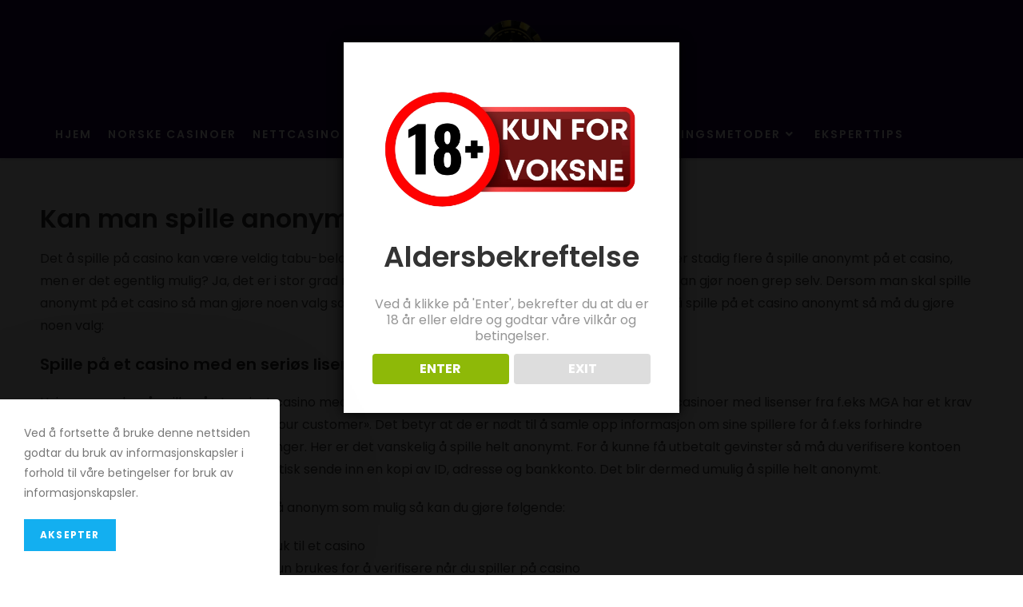

--- FILE ---
content_type: text/html; charset=UTF-8
request_url: https://nyecasinokongen.com/eksperttips/kan-man-spille-anonymt-pa-casino/
body_size: 21928
content:
<!DOCTYPE html><html
class=html lang=nb-NO prefix="og: https://ogp.me/ns#"><head><meta
charset="UTF-8"><link
rel=profile href=https://gmpg.org/xfn/11><style>img:is([sizes="auto" i], [sizes^="auto," i]){contain-intrinsic-size:3000px 1500px}</style> <script id=cookieyes src=https://cdn-cookieyes.com/client_data/9afd347abafd23a59e230dc3/script.js type="6a075ed65f197818508ef811-text/javascript"></script>  <script data-cfasync=false data-pagespeed-no-defer>var gtm4wp_datalayer_name="dataLayer";var dataLayer=dataLayer||[];</script> <meta
name="viewport" content="width=device-width, initial-scale=1"><title>Kan Man Spille Anonymt På Casino?</title><meta
name="description" content="Stadig flere ønsker å legge igjen mindre informasjon om seg selv på nett og casino er ikke noe unntak. Les om hvordan du kan spille anonymt!"><meta
name="robots" content="follow, index, max-snippet:-1, max-video-preview:-1, max-image-preview:large"><link
rel=canonical href=https://nyecasinokongen.com/eksperttips/kan-man-spille-anonymt-pa-casino/ ><meta
property="og:locale" content="nb_NO"><meta
property="og:type" content="article"><meta
property="og:title" content="Kan Man Spille Anonymt På Casino?"><meta
property="og:description" content="Stadig flere ønsker å legge igjen mindre informasjon om seg selv på nett og casino er ikke noe unntak. Les om hvordan du kan spille anonymt!"><meta
property="og:url" content="https://nyecasinokongen.com/eksperttips/kan-man-spille-anonymt-pa-casino/"><meta
property="og:site_name" content="Nyecasinokongen"><meta
property="article:section" content="Eksperttips"><meta
property="og:updated_time" content="2022-03-21T09:38:52+00:00"><meta
property="og:image" content="https://nyecasinokongen.com/wp-content/uploads/2022/01/anonymous-man.jpg"><meta
property="og:image:secure_url" content="https://nyecasinokongen.com/wp-content/uploads/2022/01/anonymous-man.jpg"><meta
property="og:image:width" content="1600"><meta
property="og:image:height" content="933"><meta
property="og:image:alt" content="Anonym mann med spørsmålstegn"><meta
property="og:image:type" content="image/jpeg"><meta
property="article:published_time" content="2022-01-03T12:32:15+00:00"><meta
property="article:modified_time" content="2022-03-21T09:38:52+00:00"><meta
name="twitter:card" content="summary_large_image"><meta
name="twitter:title" content="Kan Man Spille Anonymt På Casino?"><meta
name="twitter:description" content="Stadig flere ønsker å legge igjen mindre informasjon om seg selv på nett og casino er ikke noe unntak. Les om hvordan du kan spille anonymt!"><meta
name="twitter:image" content="https://nyecasinokongen.com/wp-content/uploads/2022/01/anonymous-man.jpg"><meta
name="twitter:label1" content="Written by"><meta
name="twitter:data1" content="jackadmin"><meta
name="twitter:label2" content="Time to read"><meta
name="twitter:data2" content="4 minutes"> <script type=application/ld+json class=rank-math-schema-pro>{"@context":"https://schema.org","@graph":[{"@type":"Article","image":{"@type":"ImageObject","url":"https://nyecasinokongen.com/wp-content/uploads/2022/01/anonymous-man.jpg"},"headline":"Kan Man Spille Anonymt P\u00e5 Casino?","description":"Stadig flere \u00f8nsker \u00e5 legge igjen mindre informasjon om seg selv p\u00e5 nett og casino er ikke noe unntak. Les om hvordan du kan spille anonymt!","keywords":"Kan man spille anonymt p\u00e5 casino?","author":{"@type":"Person","name":"jackadmin"},"datePublished":"2022-01-03T12:32:15+00:00","dateModified":"2022-03-21T09:38:52+00:00","name":"Kan Man Spille Anonymt P\u00e5 Casino?","articleSection":"Eksperttips"},{"@type":"Organization","@id":"https://nyecasinokongen.com/#organization","url":"https://nyecasinokongen.com","logo":{"@type":"ImageObject","@id":"https://nyecasinokongen.com/#logo","url":"https://nyecasinokongen.com/wp-content/uploads/2024/08/nye_casino_kongen_logo.png","contentUrl":"https://nyecasinokongen.com/wp-content/uploads/2024/08/nye_casino_kongen_logo.png","caption":"Nyecasinokongen","inLanguage":"nb-NO","width":"253","height":"185"}},{"@type":"WebSite","@id":"https://nyecasinokongen.com/#website","url":"https://nyecasinokongen.com","name":"Nyecasinokongen","publisher":{"@id":"https://nyecasinokongen.com/#organization"},"inLanguage":"nb-NO"},{"@type":"ImageObject","@id":"https://nyecasinokongen.com/wp-content/uploads/2022/01/anonymous-man.jpg","url":"https://nyecasinokongen.com/wp-content/uploads/2022/01/anonymous-man.jpg","width":"1600","height":"933","caption":"Anonym mann med sp\u00f8rsm\u00e5lstegn","inLanguage":"nb-NO"},{"@type":"BreadcrumbList","@id":"https://nyecasinokongen.com/eksperttips/kan-man-spille-anonymt-pa-casino/#breadcrumb","itemListElement":[{"@type":"ListItem","position":"1","item":{"@id":"https://nyecasinokongen.com","name":"Hjem"}},{"@type":"ListItem","position":"2","item":{"@id":"https://nyecasinokongen.com/eksperttips/","name":"Eksperttips"}},{"@type":"ListItem","position":"3","item":{"@id":"https://nyecasinokongen.com/eksperttips/kan-man-spille-anonymt-pa-casino/","name":"Kan man spille anonymt p\u00e5 casino?"}}]},{"@type":"WebPage","@id":"https://nyecasinokongen.com/eksperttips/kan-man-spille-anonymt-pa-casino/#webpage","url":"https://nyecasinokongen.com/eksperttips/kan-man-spille-anonymt-pa-casino/","name":"Kan Man Spille Anonymt P\u00e5 Casino?","datePublished":"2022-01-03T12:32:15+00:00","dateModified":"2022-03-21T09:38:52+00:00","isPartOf":{"@id":"https://nyecasinokongen.com/#website"},"primaryImageOfPage":{"@id":"https://nyecasinokongen.com/wp-content/uploads/2022/01/anonymous-man.jpg"},"inLanguage":"nb-NO","breadcrumb":{"@id":"https://nyecasinokongen.com/eksperttips/kan-man-spille-anonymt-pa-casino/#breadcrumb"}},{"@type":"Person","@id":"https://nyecasinokongen.com/eksperttips/kan-man-spille-anonymt-pa-casino/#author","name":"jackadmin","image":{"@type":"ImageObject","@id":"https://secure.gravatar.com/avatar/03d61eaa4e75e620ecefa779e83584c315424f6efda9c660ef829b8272231220?s=96&amp;d=mm&amp;r=g","url":"https://secure.gravatar.com/avatar/03d61eaa4e75e620ecefa779e83584c315424f6efda9c660ef829b8272231220?s=96&amp;d=mm&amp;r=g","caption":"jackadmin","inLanguage":"nb-NO"},"sameAs":["https://nyecasinokongen.com"],"worksFor":{"@id":"https://nyecasinokongen.com/#organization"}},{"@type":"Article","headline":"Kan Man Spille Anonymt P\u00e5 Casino?","keywords":"Kan man spille anonymt p\u00e5 casino?","datePublished":"2022-01-03T12:32:15+00:00","dateModified":"2022-03-21T09:38:52+00:00","articleSection":"Eksperttips","author":{"@id":"https://nyecasinokongen.com/eksperttips/kan-man-spille-anonymt-pa-casino/#author","name":"jackadmin"},"publisher":{"@id":"https://nyecasinokongen.com/#organization"},"description":"Stadig flere \u00f8nsker \u00e5 legge igjen mindre informasjon om seg selv p\u00e5 nett og casino er ikke noe unntak. Les om hvordan du kan spille anonymt!","name":"Kan Man Spille Anonymt P\u00e5 Casino?","@id":"https://nyecasinokongen.com/eksperttips/kan-man-spille-anonymt-pa-casino/#richSnippet","isPartOf":{"@id":"https://nyecasinokongen.com/eksperttips/kan-man-spille-anonymt-pa-casino/#webpage"},"image":{"@id":"https://nyecasinokongen.com/wp-content/uploads/2022/01/anonymous-man.jpg"},"inLanguage":"nb-NO","mainEntityOfPage":{"@id":"https://nyecasinokongen.com/eksperttips/kan-man-spille-anonymt-pa-casino/#webpage"}}]}</script> <link
rel=alternate type=application/rss+xml title=" &raquo; strøm" href=https://nyecasinokongen.com/feed/ > <script type="6a075ed65f197818508ef811-text/javascript">window._wpemojiSettings={"baseUrl":"https:\/\/s.w.org\/images\/core\/emoji\/16.0.1\/72x72\/","ext":".png","svgUrl":"https:\/\/s.w.org\/images\/core\/emoji\/16.0.1\/svg\/","svgExt":".svg","source":{"concatemoji":"https:\/\/nyecasinokongen.com\/wp-includes\/js\/wp-emoji-release.min.js?ver=6.8.3"}};
/*! This file is auto-generated */
!function(s,n){var o,i,e;function c(e){try{var t={supportTests:e,timestamp:(new Date).valueOf()};sessionStorage.setItem(o,JSON.stringify(t))}catch(e){}}function p(e,t,n){e.clearRect(0,0,e.canvas.width,e.canvas.height),e.fillText(t,0,0);var t=new Uint32Array(e.getImageData(0,0,e.canvas.width,e.canvas.height).data),a=(e.clearRect(0,0,e.canvas.width,e.canvas.height),e.fillText(n,0,0),new Uint32Array(e.getImageData(0,0,e.canvas.width,e.canvas.height).data));return t.every(function(e,t){return e===a[t]})}function u(e,t){e.clearRect(0,0,e.canvas.width,e.canvas.height),e.fillText(t,0,0);for(var n=e.getImageData(16,16,1,1),a=0;a<n.data.length;a++)if(0!==n.data[a])return!1;return!0}function f(e,t,n,a){switch(t){case"flag":return n(e,"\ud83c\udff3\ufe0f\u200d\u26a7\ufe0f","\ud83c\udff3\ufe0f\u200b\u26a7\ufe0f")?!1:!n(e,"\ud83c\udde8\ud83c\uddf6","\ud83c\udde8\u200b\ud83c\uddf6")&&!n(e,"\ud83c\udff4\udb40\udc67\udb40\udc62\udb40\udc65\udb40\udc6e\udb40\udc67\udb40\udc7f","\ud83c\udff4\u200b\udb40\udc67\u200b\udb40\udc62\u200b\udb40\udc65\u200b\udb40\udc6e\u200b\udb40\udc67\u200b\udb40\udc7f");case"emoji":return!a(e,"\ud83e\udedf")}return!1}function g(e,t,n,a){var r="undefined"!=typeof WorkerGlobalScope&&self instanceof WorkerGlobalScope?new OffscreenCanvas(300,150):s.createElement("canvas"),o=r.getContext("2d",{willReadFrequently:!0}),i=(o.textBaseline="top",o.font="600 32px Arial",{});return e.forEach(function(e){i[e]=t(o,e,n,a)}),i}function t(e){var t=s.createElement("script");t.src=e,t.defer=!0,s.head.appendChild(t)}"undefined"!=typeof Promise&&(o="wpEmojiSettingsSupports",i=["flag","emoji"],n.supports={everything:!0,everythingExceptFlag:!0},e=new Promise(function(e){s.addEventListener("DOMContentLoaded",e,{once:!0})}),new Promise(function(t){var n=function(){try{var e=JSON.parse(sessionStorage.getItem(o));if("object"==typeof e&&"number"==typeof e.timestamp&&(new Date).valueOf()<e.timestamp+604800&&"object"==typeof e.supportTests)return e.supportTests}catch(e){}return null}();if(!n){if("undefined"!=typeof Worker&&"undefined"!=typeof OffscreenCanvas&&"undefined"!=typeof URL&&URL.createObjectURL&&"undefined"!=typeof Blob)try{var e="postMessage("+g.toString()+"("+[JSON.stringify(i),f.toString(),p.toString(),u.toString()].join(",")+"));",a=new Blob([e],{type:"text/javascript"}),r=new Worker(URL.createObjectURL(a),{name:"wpTestEmojiSupports"});return void(r.onmessage=function(e){c(n=e.data),r.terminate(),t(n)})}catch(e){}c(n=g(i,f,p,u))}t(n)}).then(function(e){for(var t in e)n.supports[t]=e[t],n.supports.everything=n.supports.everything&&n.supports[t],"flag"!==t&&(n.supports.everythingExceptFlag=n.supports.everythingExceptFlag&&n.supports[t]);n.supports.everythingExceptFlag=n.supports.everythingExceptFlag&&!n.supports.flag,n.DOMReady=!1,n.readyCallback=function(){n.DOMReady=!0}}).then(function(){return e}).then(function(){var e;n.supports.everything||(n.readyCallback(),(e=n.source||{}).concatemoji?t(e.concatemoji):e.wpemoji&&e.twemoji&&(t(e.twemoji),t(e.wpemoji)))}))}((window,document),window._wpemojiSettings);</script> <style id=wp-emoji-styles-inline-css>img.wp-smiley,img.emoji{display:inline !important;border:none !important;box-shadow:none !important;height:1em !important;width:1em !important;margin:0
0.07em !important;vertical-align:-0.1em !important;background:none !important;padding:0
!important}</style><link
rel=stylesheet href=https://nyecasinokongen.com/wp-content/cache/minify/a5ff7.css?x41642 media=all><style id=wp-block-library-theme-inline-css>.wp-block-audio :where(figcaption){color:#555;font-size:13px;text-align:center}.is-dark-theme .wp-block-audio :where(figcaption){color:#ffffffa6}.wp-block-audio{margin:0
0 1em}.wp-block-code{border:1px
solid #ccc;border-radius:4px;font-family:Menlo,Consolas,monaco,monospace;padding:.8em 1em}.wp-block-embed :where(figcaption){color:#555;font-size:13px;text-align:center}.is-dark-theme .wp-block-embed :where(figcaption){color:#ffffffa6}.wp-block-embed{margin:0
0 1em}.blocks-gallery-caption{color:#555;font-size:13px;text-align:center}.is-dark-theme .blocks-gallery-caption{color:#ffffffa6}:root :where(.wp-block-image figcaption){color:#555;font-size:13px;text-align:center}.is-dark-theme :root :where(.wp-block-image figcaption){color:#ffffffa6}.wp-block-image{margin:0
0 1em}.wp-block-pullquote{border-bottom:4px solid;border-top:4px solid;color:currentColor;margin-bottom:1.75em}.wp-block-pullquote cite,.wp-block-pullquote footer,.wp-block-pullquote__citation{color:currentColor;font-size:.8125em;font-style:normal;text-transform:uppercase}.wp-block-quote{border-left:.25em solid;margin:0
0 1.75em;padding-left:1em}.wp-block-quote cite,.wp-block-quote
footer{color:currentColor;font-size:.8125em;font-style:normal;position:relative}.wp-block-quote:where(.has-text-align-right){border-left:none;border-right:.25em solid;padding-left:0;padding-right:1em}.wp-block-quote:where(.has-text-align-center){border:none;padding-left:0}.wp-block-quote.is-large,.wp-block-quote.is-style-large,.wp-block-quote:where(.is-style-plain){border:none}.wp-block-search .wp-block-search__label{font-weight:700}.wp-block-search__button{border:1px
solid #ccc;padding:.375em .625em}:where(.wp-block-group.has-background){padding:1.25em 2.375em}.wp-block-separator.has-css-opacity{opacity:.4}.wp-block-separator{border:none;border-bottom:2px solid;margin-left:auto;margin-right:auto}.wp-block-separator.has-alpha-channel-opacity{opacity:1}.wp-block-separator:not(.is-style-wide):not(.is-style-dots){width:100px}.wp-block-separator.has-background:not(.is-style-dots){border-bottom:none;height:1px}.wp-block-separator.has-background:not(.is-style-wide):not(.is-style-dots){height:2px}.wp-block-table{margin:0
0 1em}.wp-block-table td,.wp-block-table
th{word-break:normal}.wp-block-table :where(figcaption){color:#555;font-size:13px;text-align:center}.is-dark-theme .wp-block-table :where(figcaption){color:#ffffffa6}.wp-block-video :where(figcaption){color:#555;font-size:13px;text-align:center}.is-dark-theme .wp-block-video :where(figcaption){color:#ffffffa6}.wp-block-video{margin:0
0 1em}:root :where(.wp-block-template-part.has-background){margin-bottom:0;margin-top:0;padding:1.25em 2.375em}</style><style id=classic-theme-styles-inline-css>/*! This file is auto-generated */
.wp-block-button__link{color:#fff;background-color:#32373c;border-radius:9999px;box-shadow:none;text-decoration:none;padding:calc(.667em + 2px) calc(1.333em + 2px);font-size:1.125em}.wp-block-file__button{background:#32373c;color:#fff;text-decoration:none}</style><style id=safe-svg-svg-icon-style-inline-css>.safe-svg-cover{text-align:center}.safe-svg-cover .safe-svg-inside{display:inline-block;max-width:100%}.safe-svg-cover
svg{fill:currentColor;height:100%;max-height:100%;max-width:100%;width:100%}</style><style id=global-styles-inline-css>/*<![CDATA[*/:root{--wp--preset--aspect-ratio--square:1;--wp--preset--aspect-ratio--4-3:4/3;--wp--preset--aspect-ratio--3-4:3/4;--wp--preset--aspect-ratio--3-2:3/2;--wp--preset--aspect-ratio--2-3:2/3;--wp--preset--aspect-ratio--16-9:16/9;--wp--preset--aspect-ratio--9-16:9/16;--wp--preset--color--black:#000;--wp--preset--color--cyan-bluish-gray:#abb8c3;--wp--preset--color--white:#fff;--wp--preset--color--pale-pink:#f78da7;--wp--preset--color--vivid-red:#cf2e2e;--wp--preset--color--luminous-vivid-orange:#ff6900;--wp--preset--color--luminous-vivid-amber:#fcb900;--wp--preset--color--light-green-cyan:#7bdcb5;--wp--preset--color--vivid-green-cyan:#00d084;--wp--preset--color--pale-cyan-blue:#8ed1fc;--wp--preset--color--vivid-cyan-blue:#0693e3;--wp--preset--color--vivid-purple:#9b51e0;--wp--preset--gradient--vivid-cyan-blue-to-vivid-purple:linear-gradient(135deg,rgba(6,147,227,1) 0%,rgb(155,81,224) 100%);--wp--preset--gradient--light-green-cyan-to-vivid-green-cyan:linear-gradient(135deg,rgb(122,220,180) 0%,rgb(0,208,130) 100%);--wp--preset--gradient--luminous-vivid-amber-to-luminous-vivid-orange:linear-gradient(135deg,rgba(252,185,0,1) 0%,rgba(255,105,0,1) 100%);--wp--preset--gradient--luminous-vivid-orange-to-vivid-red:linear-gradient(135deg,rgba(255,105,0,1) 0%,rgb(207,46,46) 100%);--wp--preset--gradient--very-light-gray-to-cyan-bluish-gray:linear-gradient(135deg,rgb(238,238,238) 0%,rgb(169,184,195) 100%);--wp--preset--gradient--cool-to-warm-spectrum:linear-gradient(135deg,rgb(74,234,220) 0%,rgb(151,120,209) 20%,rgb(207,42,186) 40%,rgb(238,44,130) 60%,rgb(251,105,98) 80%,rgb(254,248,76) 100%);--wp--preset--gradient--blush-light-purple:linear-gradient(135deg,rgb(255,206,236) 0%,rgb(152,150,240) 100%);--wp--preset--gradient--blush-bordeaux:linear-gradient(135deg,rgb(254,205,165) 0%,rgb(254,45,45) 50%,rgb(107,0,62) 100%);--wp--preset--gradient--luminous-dusk:linear-gradient(135deg,rgb(255,203,112) 0%,rgb(199,81,192) 50%,rgb(65,88,208) 100%);--wp--preset--gradient--pale-ocean:linear-gradient(135deg,rgb(255,245,203) 0%,rgb(182,227,212) 50%,rgb(51,167,181) 100%);--wp--preset--gradient--electric-grass:linear-gradient(135deg,rgb(202,248,128) 0%,rgb(113,206,126) 100%);--wp--preset--gradient--midnight:linear-gradient(135deg,rgb(2,3,129) 0%,rgb(40,116,252) 100%);--wp--preset--font-size--small:13px;--wp--preset--font-size--medium:20px;--wp--preset--font-size--large:36px;--wp--preset--font-size--x-large:42px;--wp--preset--spacing--20:0.44rem;--wp--preset--spacing--30:0.67rem;--wp--preset--spacing--40:1rem;--wp--preset--spacing--50:1.5rem;--wp--preset--spacing--60:2.25rem;--wp--preset--spacing--70:3.38rem;--wp--preset--spacing--80:5.06rem;--wp--preset--shadow--natural:6px 6px 9px rgba(0, 0, 0, 0.2);--wp--preset--shadow--deep:12px 12px 50px rgba(0, 0, 0, 0.4);--wp--preset--shadow--sharp:6px 6px 0px rgba(0, 0, 0, 0.2);--wp--preset--shadow--outlined:6px 6px 0px -3px rgba(255, 255, 255, 1), 6px 6px rgba(0, 0, 0, 1);--wp--preset--shadow--crisp:6px 6px 0px rgba(0, 0, 0, 1)}:where(.is-layout-flex){gap:0.5em}:where(.is-layout-grid){gap:0.5em}body .is-layout-flex{display:flex}.is-layout-flex{flex-wrap:wrap;align-items:center}.is-layout-flex>:is(*,div){margin:0}body .is-layout-grid{display:grid}.is-layout-grid>:is(*,div){margin:0}:where(.wp-block-columns.is-layout-flex){gap:2em}:where(.wp-block-columns.is-layout-grid){gap:2em}:where(.wp-block-post-template.is-layout-flex){gap:1.25em}:where(.wp-block-post-template.is-layout-grid){gap:1.25em}.has-black-color{color:var(--wp--preset--color--black) !important}.has-cyan-bluish-gray-color{color:var(--wp--preset--color--cyan-bluish-gray) !important}.has-white-color{color:var(--wp--preset--color--white) !important}.has-pale-pink-color{color:var(--wp--preset--color--pale-pink) !important}.has-vivid-red-color{color:var(--wp--preset--color--vivid-red) !important}.has-luminous-vivid-orange-color{color:var(--wp--preset--color--luminous-vivid-orange) !important}.has-luminous-vivid-amber-color{color:var(--wp--preset--color--luminous-vivid-amber) !important}.has-light-green-cyan-color{color:var(--wp--preset--color--light-green-cyan) !important}.has-vivid-green-cyan-color{color:var(--wp--preset--color--vivid-green-cyan) !important}.has-pale-cyan-blue-color{color:var(--wp--preset--color--pale-cyan-blue) !important}.has-vivid-cyan-blue-color{color:var(--wp--preset--color--vivid-cyan-blue) !important}.has-vivid-purple-color{color:var(--wp--preset--color--vivid-purple) !important}.has-black-background-color{background-color:var(--wp--preset--color--black) !important}.has-cyan-bluish-gray-background-color{background-color:var(--wp--preset--color--cyan-bluish-gray) !important}.has-white-background-color{background-color:var(--wp--preset--color--white) !important}.has-pale-pink-background-color{background-color:var(--wp--preset--color--pale-pink) !important}.has-vivid-red-background-color{background-color:var(--wp--preset--color--vivid-red) !important}.has-luminous-vivid-orange-background-color{background-color:var(--wp--preset--color--luminous-vivid-orange) !important}.has-luminous-vivid-amber-background-color{background-color:var(--wp--preset--color--luminous-vivid-amber) !important}.has-light-green-cyan-background-color{background-color:var(--wp--preset--color--light-green-cyan) !important}.has-vivid-green-cyan-background-color{background-color:var(--wp--preset--color--vivid-green-cyan) !important}.has-pale-cyan-blue-background-color{background-color:var(--wp--preset--color--pale-cyan-blue) !important}.has-vivid-cyan-blue-background-color{background-color:var(--wp--preset--color--vivid-cyan-blue) !important}.has-vivid-purple-background-color{background-color:var(--wp--preset--color--vivid-purple) !important}.has-black-border-color{border-color:var(--wp--preset--color--black) !important}.has-cyan-bluish-gray-border-color{border-color:var(--wp--preset--color--cyan-bluish-gray) !important}.has-white-border-color{border-color:var(--wp--preset--color--white) !important}.has-pale-pink-border-color{border-color:var(--wp--preset--color--pale-pink) !important}.has-vivid-red-border-color{border-color:var(--wp--preset--color--vivid-red) !important}.has-luminous-vivid-orange-border-color{border-color:var(--wp--preset--color--luminous-vivid-orange) !important}.has-luminous-vivid-amber-border-color{border-color:var(--wp--preset--color--luminous-vivid-amber) !important}.has-light-green-cyan-border-color{border-color:var(--wp--preset--color--light-green-cyan) !important}.has-vivid-green-cyan-border-color{border-color:var(--wp--preset--color--vivid-green-cyan) !important}.has-pale-cyan-blue-border-color{border-color:var(--wp--preset--color--pale-cyan-blue) !important}.has-vivid-cyan-blue-border-color{border-color:var(--wp--preset--color--vivid-cyan-blue) !important}.has-vivid-purple-border-color{border-color:var(--wp--preset--color--vivid-purple) !important}.has-vivid-cyan-blue-to-vivid-purple-gradient-background{background:var(--wp--preset--gradient--vivid-cyan-blue-to-vivid-purple) !important}.has-light-green-cyan-to-vivid-green-cyan-gradient-background{background:var(--wp--preset--gradient--light-green-cyan-to-vivid-green-cyan) !important}.has-luminous-vivid-amber-to-luminous-vivid-orange-gradient-background{background:var(--wp--preset--gradient--luminous-vivid-amber-to-luminous-vivid-orange) !important}.has-luminous-vivid-orange-to-vivid-red-gradient-background{background:var(--wp--preset--gradient--luminous-vivid-orange-to-vivid-red) !important}.has-very-light-gray-to-cyan-bluish-gray-gradient-background{background:var(--wp--preset--gradient--very-light-gray-to-cyan-bluish-gray) !important}.has-cool-to-warm-spectrum-gradient-background{background:var(--wp--preset--gradient--cool-to-warm-spectrum) !important}.has-blush-light-purple-gradient-background{background:var(--wp--preset--gradient--blush-light-purple) !important}.has-blush-bordeaux-gradient-background{background:var(--wp--preset--gradient--blush-bordeaux) !important}.has-luminous-dusk-gradient-background{background:var(--wp--preset--gradient--luminous-dusk) !important}.has-pale-ocean-gradient-background{background:var(--wp--preset--gradient--pale-ocean) !important}.has-electric-grass-gradient-background{background:var(--wp--preset--gradient--electric-grass) !important}.has-midnight-gradient-background{background:var(--wp--preset--gradient--midnight) !important}.has-small-font-size{font-size:var(--wp--preset--font-size--small) !important}.has-medium-font-size{font-size:var(--wp--preset--font-size--medium) !important}.has-large-font-size{font-size:var(--wp--preset--font-size--large) !important}.has-x-large-font-size{font-size:var(--wp--preset--font-size--x-large) !important}:where(.wp-block-post-template.is-layout-flex){gap:1.25em}:where(.wp-block-post-template.is-layout-grid){gap:1.25em}:where(.wp-block-columns.is-layout-flex){gap:2em}:where(.wp-block-columns.is-layout-grid){gap:2em}:root :where(.wp-block-pullquote){font-size:1.5em;line-height:1.6}/*]]>*/</style><link
rel=stylesheet href=https://nyecasinokongen.com/wp-content/cache/minify/d15eb.css?x41642 media=all><style id=elementor-frontend-inline-css>/*<![CDATA[*/.elementor-kit-55{--e-global-color-primary:#6EC1E4;--e-global-color-secondary:#54595F;--e-global-color-text:#7A7A7A;--e-global-color-accent:#61CE70;--e-global-typography-primary-font-family:"Roboto";--e-global-typography-primary-font-weight:600;--e-global-typography-secondary-font-family:"Roboto Slab";--e-global-typography-secondary-font-weight:400;--e-global-typography-text-font-family:"Roboto";--e-global-typography-text-font-weight:400;--e-global-typography-accent-font-family:"Roboto";--e-global-typography-accent-font-weight:500}.elementor-kit-55 e-page-transition{background-color:#FFBC7D}.elementor-section.elementor-section-boxed>.elementor-container{max-width:1200px}.e-con{--container-max-width:1200px}.elementor-widget:not(:last-child){margin-block-end:20px}.elementor-element{--widgets-spacing:20px 20px;--widgets-spacing-row:20px;--widgets-spacing-column:20px}{}h1.entry-title{display:var(--page-title-display)}@media(max-width:1024px){.elementor-section.elementor-section-boxed>.elementor-container{max-width:1024px}.e-con{--container-max-width:1024px}}@media(max-width:767px){.elementor-section.elementor-section-boxed>.elementor-container{max-width:767px}.e-con{--container-max-width:767px}}.elementor-508 .elementor-element.elementor-element-6063a75{text-align:left}.elementor-508 .elementor-element.elementor-element-6063a75 .elementor-heading-title{font-size:32px}.elementor-508 .elementor-element.elementor-element-959fe22 .elementor-icon-list-items:not(.elementor-inline-items) .elementor-icon-list-item:not(:last-child){padding-bottom:calc(50px/2)}.elementor-508 .elementor-element.elementor-element-959fe22 .elementor-icon-list-items:not(.elementor-inline-items) .elementor-icon-list-item:not(:first-child){margin-top:calc(50px/2)}.elementor-508 .elementor-element.elementor-element-959fe22 .elementor-icon-list-items.elementor-inline-items .elementor-icon-list-item{margin-right:calc(50px/2);margin-left:calc(50px/2)}.elementor-508 .elementor-element.elementor-element-959fe22 .elementor-icon-list-items.elementor-inline-items{margin-right:calc(-50px/2);margin-left:calc(-50px/2)}body.rtl .elementor-508 .elementor-element.elementor-element-959fe22 .elementor-icon-list-items.elementor-inline-items .elementor-icon-list-item:after{left:calc(-50px/2)}body:not(.rtl) .elementor-508 .elementor-element.elementor-element-959fe22 .elementor-icon-list-items.elementor-inline-items .elementor-icon-list-item:after{right:calc(-50px/2)}.elementor-508 .elementor-element.elementor-element-959fe22 .elementor-icon-list-icon
i{color:#000;font-size:14px}.elementor-508 .elementor-element.elementor-element-959fe22 .elementor-icon-list-icon
svg{fill:#000;--e-icon-list-icon-size:14px}.elementor-508 .elementor-element.elementor-element-959fe22 .elementor-icon-list-icon{width:14px}.elementor-508 .elementor-element.elementor-element-959fe22 .elementor-icon-list-text, .elementor-508 .elementor-element.elementor-element-959fe22 .elementor-icon-list-text
a{color:#000}.elementor-508 .elementor-element.elementor-element-b6cfc4b{--divider-border-style:solid;--divider-color:#E6E6E6;--divider-border-width:1px}.elementor-508 .elementor-element.elementor-element-b6cfc4b .elementor-divider-separator{width:100%}.elementor-508 .elementor-element.elementor-element-b6cfc4b .elementor-divider{padding-block-start:15px;padding-block-end:15px}.elementor-508 .elementor-element.elementor-element-92dd05a .elementor-heading-title{font-size:27px}.elementor-508 .elementor-element.elementor-element-2141dd4{--grid-row-gap:35px;--grid-column-gap:30px}.elementor-508 .elementor-element.elementor-element-2141dd4 .elementor-post__thumbnail__link{width:100%}.elementor-508 .elementor-element.elementor-element-2141dd4 .elementor-post__meta-data span+span:before{content:"•"}.elementor-508 .elementor-element.elementor-element-2141dd4 .elementor-post__text{margin-top:20px}@media(max-width:767px){.elementor-508 .elementor-element.elementor-element-2141dd4 .elementor-post__thumbnail__link{width:100%}}/*]]>*/</style><link
rel=stylesheet href=https://nyecasinokongen.com/wp-content/cache/minify/34fc9.css?x41642 media=all> <script defer src=https://nyecasinokongen.com/wp-content/cache/minify/dcc4e.js?x41642 type="6a075ed65f197818508ef811-text/javascript"></script> <script id=dispensary-age-verification-js-extra type="6a075ed65f197818508ef811-text/javascript">var object_name={"bgImage":"","minAge":"18","imgLogo":"https:\/\/nyecasinokongen.com\/wp-content\/uploads\/2024\/03\/18_-kun-for-voksne.webp","logoWidth":"640","logoHeight":"360","title":"Aldersbekreftelse","copy":" Ved \u00e5 klikke p\u00e5 'Enter', bekrefter du at du er 18 \u00e5r eller eldre og godtar v\u00e5re vilk\u00e5r og betingelser.","btnYes":"ENTER","btnNo":"EXIT","successTitle":"Success!","successText":"You are now being redirected back to the site ...","successMessage":"","failTitle":"Sorry!","failText":"You are not old enough to view the site ...","messageTime":"","redirectOnFail":"","beforeContent":"","afterContent":""};</script> <script defer src=https://nyecasinokongen.com/wp-content/cache/minify/a663c.js?x41642 type="6a075ed65f197818508ef811-text/javascript"></script> <link
rel=https://api.w.org/ href=https://nyecasinokongen.com/wp-json/ ><link
rel=alternate title=JSON type=application/json href=https://nyecasinokongen.com/wp-json/wp/v2/posts/1188><link
rel=EditURI type=application/rsd+xml title=RSD href=https://nyecasinokongen.com/xmlrpc.php?rsd><meta
name="generator" content="WordPress 6.8.3"><link
rel=shortlink href='https://nyecasinokongen.com/?p=1188'><link
rel=alternate title="oEmbed (JSON)" type=application/json+oembed href="https://nyecasinokongen.com/wp-json/oembed/1.0/embed?url=https%3A%2F%2Fnyecasinokongen.com%2Feksperttips%2Fkan-man-spille-anonymt-pa-casino%2F"><link
rel=alternate title="oEmbed (XML)" type=text/xml+oembed href="https://nyecasinokongen.com/wp-json/oembed/1.0/embed?url=https%3A%2F%2Fnyecasinokongen.com%2Feksperttips%2Fkan-man-spille-anonymt-pa-casino%2F&#038;format=xml"> <script data-cfasync=false data-pagespeed-no-defer>var dataLayer_content={"pagePostType":"post","pagePostType2":"single-post","pageCategory":["eksperttips"],"pagePostAuthor":"jackadmin"};dataLayer.push(dataLayer_content);</script> <script type="6a075ed65f197818508ef811-text/javascript">console.warn&&console.warn("[GTM4WP] Google Tag Manager container code placement set to OFF !!!");console.warn&&console.warn("[GTM4WP] Data layer codes are active but GTM container must be loaded using custom coding !!!");</script> <meta
name="generator" content="Elementor 3.33.1; features: additional_custom_breakpoints; settings: css_print_method-internal, google_font-enabled, font_display-swap"><style>.e-con.e-parent:nth-of-type(n+4):not(.e-lazyloaded):not(.e-no-lazyload),
.e-con.e-parent:nth-of-type(n+4):not(.e-lazyloaded):not(.e-no-lazyload) *{background-image:none !important}@media screen and (max-height: 1024px){.e-con.e-parent:nth-of-type(n+3):not(.e-lazyloaded):not(.e-no-lazyload),
.e-con.e-parent:nth-of-type(n+3):not(.e-lazyloaded):not(.e-no-lazyload) *{background-image:none !important}}@media screen and (max-height: 640px){.e-con.e-parent:nth-of-type(n+2):not(.e-lazyloaded):not(.e-no-lazyload),
.e-con.e-parent:nth-of-type(n+2):not(.e-lazyloaded):not(.e-no-lazyload) *{background-image:none !important}}</style><noscript><style>.lazyload[data-src]{display:none !important}</style></noscript><style>.lazyload{background-image:none !important}.lazyload:before{background-image:none !important}</style><style>.wp-block-gallery.is-cropped .blocks-gallery-item
picture{height:100%;width:100%}</style><script id=google_gtagjs src="https://nyecasinokongen.com/?local_ga_js=1" async type="6a075ed65f197818508ef811-text/javascript"></script> <script id=google_gtagjs-inline type="6a075ed65f197818508ef811-text/javascript">window.dataLayer=window.dataLayer||[];function gtag(){dataLayer.push(arguments);}gtag('js',new Date());gtag('config','G-LXRWPM1TT2',{'anonymize_ip':true});</script> <link
rel=icon href=https://nyecasinokongen.com/wp-content/uploads/2021/08/icon-150x150.png sizes=32x32><link
rel=icon href=https://nyecasinokongen.com/wp-content/uploads/2021/08/icon-300x300.png sizes=192x192><link
rel=apple-touch-icon href=https://nyecasinokongen.com/wp-content/uploads/2021/08/icon-300x300.png><meta
name="msapplication-TileImage" content="https://nyecasinokongen.com/wp-content/uploads/2021/08/icon-300x300.png"><style id=wp-custom-css>body .adfadfv
img{max-width:90px !important;max-height:107px !important;width:10px !important}.hide-1,.hide-2,.hide-3,.hide-4,.hide-5{display:none}.elementor-2538{display:none!important}.related_a
article{display:none!important}.related_a article:nth-of-type(1){display:block!important}.related_a article:nth-of-type(2){display:block!important}.related_a article:nth-of-type(3){display:block!important}.elementor-element-3c9924f
p{margin:0}#casino-list
img{width:auto;height:auto;max-height:100px;max-width:170px}.elementor-element-3c9924f table
td{border-bottom:0 solid!important;padding:0}.xa .elementor-element-populated{justify-content:center}#casino-list
.blq{max-width:180px!important}#casino-list .elementor-testimonial-meta-inner
img{width:30px;margin-bottom:10px}.casino-list-item{min-height:156px}#main .page-header{display:none!important}.page-header{background-color:#fff !important}div.play
a{text-decoration:none !important}p.bonus{margin:0;font-size:1.125em;font-weight:bold}a.anmeldelse{font-size:1em}div.review{text-align:center}.brands .elementor-column{text-align:center}.brands .elementor-widget-button{margin:0
!important}.brands a.elementor-button-link{font-weight:bold;font-size:1.25em}div#toc div.grid-container{margin:0
!important;padding:0
!important;max-width:100% !important}.remark{display:none}#footer-widgets .footer-box .widget-title{color:#fff;border:none;font-weight:600;font-size:17px;line-height:1.4;padding-left:0}.page-header-title{font-weight:600}.margintop25{margin-top:25px}div.elementor-257,.gutentor-module-table-of-contents{clear:both}.topwhite{box-shadow:0 0 8px -1px #aaa;transition:background 0.3s,border 0.3s,border-radius 0.3s,box-shadow 0.3s;background-color:#fff;padding:10px;margin-bottom:20px}#related-posts
time.published{display:none}div.blog-entry-bottom.clr div.blog-entry-comments.clr{display:none}div.blog-entry-bottom.clr div.blog-entry-date.clr{display:none}div.elementor-257{max-width:1200px;margin:auto}div#block-16
img{margin-right:15px}.footer-box
h2{color:#fff}#footer-widgets .footer-box
a{color:#ff9a00;color:#ffff;font-size:14px;text-decoration:underline;text-underline-offset:3px}#footer-widgets .footer-box
li{border:none;padding:1px}#footer-widgets .footer-box a:hover{color:#b3b3b3;text-decoration-style:dotted}.margin0{margin:0
!important}p.launch{font-size:14px;margin-top:-8px}.wp-block-latest-posts__post-excerpt{margin:0;line-height:1.5em;font-size:14px;color:#777}.elementor-post__thumbnail{padding-bottom:0 !important}div.elementor-257
p{margin-bottom:0}div.elementor-257
p.review{margin-top:5px}@media (max-width:767px){div.elementor-257
p.review{margin-top:15px}}@media only screen and (max-width:475px){#casino-list
img{max-width:100%!important}#site-header.top-header .oceanwp-mobile-menu-icon
a{font-size:20px;color:#eab333}}.dropdown-menu ul li a.menu-link{color:#fff;font-size:14px;font-weight:600}#site-header.top-header #site-logo{padding:25px
0!important}</style><style>.page-header{background-color:#fff;background-image:url(https://nyecasinokongen.com/wp-content/uploads/2022/01/anonymous-man.jpg) !important;background-position:center center;background-size:contain}a:hover,a.light:hover,.theme-heading .text::before,.theme-heading .text::after,#top-bar-content >a:hover,#top-bar-social li.oceanwp-email a:hover,#site-navigation-wrap .dropdown-menu >li >a:hover,#site-header.medium-header #medium-searchform button:hover,.oceanwp-mobile-menu-icon a:hover,.blog-entry.post .blog-entry-header .entry-title a:hover,.blog-entry.post .blog-entry-readmore a:hover,.blog-entry.thumbnail-entry .blog-entry-category a,ul.meta li a:hover,.dropcap,.single nav.post-navigation .nav-links .title,body .related-post-title a:hover,body #wp-calendar caption,body .contact-info-widget.default i,body .contact-info-widget.big-icons i,body .custom-links-widget .oceanwp-custom-links li a:hover,body .custom-links-widget .oceanwp-custom-links li a:hover:before,body .posts-thumbnails-widget li a:hover,body .social-widget li.oceanwp-email a:hover,.comment-author .comment-meta .comment-reply-link,#respond #cancel-comment-reply-link:hover,#footer-widgets .footer-box a:hover,#footer-bottom a:hover,#footer-bottom #footer-bottom-menu a:hover,.sidr a:hover,.sidr-class-dropdown-toggle:hover,.sidr-class-menu-item-has-children.active>a,.sidr-class-menu-item-has-children.active>a>.sidr-class-dropdown-toggle,input[type=checkbox]:checked:before{color:}.single nav.post-navigation .nav-links .title .owp-icon use,.blog-entry.post .blog-entry-readmore a:hover .owp-icon use,body .contact-info-widget.default .owp-icon use,body .contact-info-widget.big-icons .owp-icon
use{stroke:}input[type="button"],input[type="reset"],input[type="submit"],button[type="submit"],.button,#site-navigation-wrap .dropdown-menu >li.btn >a >span,.thumbnail:hover i,.post-quote-content,.omw-modal .omw-close-modal,body .contact-info-widget.big-icons li:hover i,body div.wpforms-container-full .wpforms-form input[type=submit],body div.wpforms-container-full .wpforms-form button[type=submit],body div.wpforms-container-full .wpforms-form .wpforms-page-button{background-color:}.thumbnail:hover .link-post-svg-icon{background-color:}body .contact-info-widget.big-icons li:hover .owp-icon{background-color:}.widget-title{border-color:}blockquote{border-color:}#searchform-dropdown{border-color:}.dropdown-menu .sub-menu{border-color:}.blog-entry.large-entry .blog-entry-readmore a:hover{border-color:}.oceanwp-newsletter-form-wrap input[type="email"]:focus{border-color:}.social-widget li.oceanwp-email a:hover{border-color:}#respond #cancel-comment-reply-link:hover{border-color:}body .contact-info-widget.big-icons li:hover
i{border-color:}#footer-widgets .oceanwp-newsletter-form-wrap input[type="email"]:focus{border-color:}input[type="button"]:hover,input[type="reset"]:hover,input[type="submit"]:hover,button[type="submit"]:hover,input[type="button"]:focus,input[type="reset"]:focus,input[type="submit"]:focus,button[type="submit"]:focus,.button:hover,.button:focus,#site-navigation-wrap .dropdown-menu >li.btn >a:hover >span,.post-quote-author,.omw-modal .omw-close-modal:hover,body div.wpforms-container-full .wpforms-form input[type=submit]:hover,body div.wpforms-container-full .wpforms-form button[type=submit]:hover,body div.wpforms-container-full .wpforms-form .wpforms-page-button:hover{background-color:}table th,table td,hr,.content-area,body.content-left-sidebar #content-wrap .content-area,.content-left-sidebar .content-area,#top-bar-wrap,#site-header,#site-header.top-header #search-toggle,.dropdown-menu ul li,.centered-minimal-page-header,.blog-entry.post,.blog-entry.grid-entry .blog-entry-inner,.blog-entry.thumbnail-entry .blog-entry-bottom,.single-post .entry-title,.single .entry-share-wrap .entry-share,.single .entry-share,.single .entry-share ul li a,.single nav.post-navigation,.single nav.post-navigation .nav-links .nav-previous,#author-bio,#author-bio .author-bio-avatar,#author-bio .author-bio-social li a,#related-posts,#comments,.comment-body,#respond #cancel-comment-reply-link,#blog-entries .type-page,.page-numbers a,.page-numbers span:not(.elementor-screen-only),.page-links span,body #wp-calendar caption,body #wp-calendar th,body #wp-calendar tbody,body .contact-info-widget.default i,body .contact-info-widget.big-icons i,body .posts-thumbnails-widget li,body .tagcloud
a{border-color:}body .contact-info-widget.big-icons .owp-icon,body .contact-info-widget.default .owp-icon{border-color:}a{color:#ff9a00}a .owp-icon
use{stroke:#ff9a00}a:hover{color:#aa6700}a:hover .owp-icon
use{stroke:#aa6700}.page-header,.has-transparent-header .page-header{padding:25px
0 0 0}.single-post .background-image-page-header .page-header-inner,.single-post .background-image-page-header .site-breadcrumbs{text-align:left}.single-post.content-max-width #wrap .thumbnail,.single-post.content-max-width #wrap .wp-block-buttons,.single-post.content-max-width #wrap .wp-block-verse,.single-post.content-max-width #wrap .entry-header,.single-post.content-max-width #wrap ul.meta,.single-post.content-max-width #wrap .entry-content p,.single-post.content-max-width #wrap .entry-content h1,.single-post.content-max-width #wrap .entry-content h2,.single-post.content-max-width #wrap .entry-content h3,.single-post.content-max-width #wrap .entry-content h4,.single-post.content-max-width #wrap .entry-content h5,.single-post.content-max-width #wrap .entry-content h6,.single-post.content-max-width #wrap .wp-block-image,.single-post.content-max-width #wrap .wp-block-gallery,.single-post.content-max-width #wrap .wp-block-video,.single-post.content-max-width #wrap .wp-block-quote,.single-post.content-max-width #wrap .wp-block-text-columns,.single-post.content-max-width #wrap .wp-block-code,.single-post.content-max-width #wrap .entry-content ul,.single-post.content-max-width #wrap .entry-content ol,.single-post.content-max-width #wrap .wp-block-cover-text,.single-post.content-max-width #wrap .wp-block-cover,.single-post.content-max-width #wrap .wp-block-columns,.single-post.content-max-width #wrap .post-tags,.single-post.content-max-width #wrap .comments-area,.single-post.content-max-width #wrap .wp-block-embed,#wrap .wp-block-separator.is-style-wide:not(.size-full){max-width:1200px}.single-post.content-max-width #wrap .wp-block-image.alignleft,.single-post.content-max-width #wrap .wp-block-image.alignright{max-width:600px}.single-post.content-max-width #wrap .wp-block-image.alignleft{margin-left:calc( 50% - 600px)}.single-post.content-max-width #wrap .wp-block-image.alignright{margin-right:calc( 50% - 600px)}.single-post.content-max-width #wrap .wp-block-embed,.single-post.content-max-width #wrap .wp-block-verse{margin-left:auto;margin-right:auto}#site-header,.has-transparent-header .is-sticky #site-header,.has-vh-transparent .is-sticky #site-header.vertical-header,#searchform-header-replace{background-color:#1e0049}#site-header-inner{padding:10px}#site-header.top-header .header-top,#site-header.top-header #searchform-header-replace{background-color:#1e0049}#site-header.has-header-media .overlay-header-media{background-color:rgba(0,0,0,0.5)}#site-logo #site-logo-inner a img,#site-header.center-header #site-navigation-wrap .middle-site-logo a
img{max-width:120px}@media (max-width:480px){#site-logo #site-logo-inner a img,#site-header.center-header #site-navigation-wrap .middle-site-logo a
img{max-width:100px}}.effect-one #site-navigation-wrap .dropdown-menu >li >a.menu-link >span:after,.effect-three #site-navigation-wrap .dropdown-menu >li >a.menu-link >span:after,.effect-five #site-navigation-wrap .dropdown-menu >li >a.menu-link >span:before,.effect-five #site-navigation-wrap .dropdown-menu >li >a.menu-link >span:after,.effect-nine #site-navigation-wrap .dropdown-menu >li >a.menu-link >span:before,.effect-nine #site-navigation-wrap .dropdown-menu>li>a.menu-link>span:after{background-color:#fcd806}.effect-four #site-navigation-wrap .dropdown-menu >li >a.menu-link >span:before,.effect-four #site-navigation-wrap .dropdown-menu >li >a.menu-link >span:after,.effect-seven #site-navigation-wrap .dropdown-menu >li >a.menu-link:hover >span:after,.effect-seven #site-navigation-wrap .dropdown-menu>li.sfHover>a.menu-link>span:after{color:#fcd806}.effect-seven #site-navigation-wrap .dropdown-menu >li >a.menu-link:hover >span:after,.effect-seven #site-navigation-wrap .dropdown-menu>li.sfHover>a.menu-link>span:after{text-shadow:10px 0 #fcd806,-10px 0 #fcd806}#site-navigation-wrap .dropdown-menu>li>a{padding:0
10px}#site-navigation-wrap .dropdown-menu >li >a,.oceanwp-mobile-menu-icon a,#searchform-header-replace-close{color:#fff}#site-navigation-wrap .dropdown-menu >li >a .owp-icon use,.oceanwp-mobile-menu-icon a .owp-icon use,#searchform-header-replace-close .owp-icon
use{stroke:#fff}#site-navigation-wrap .dropdown-menu >li >a:hover,.oceanwp-mobile-menu-icon a:hover,#searchform-header-replace-close:hover{color:#fff}#site-navigation-wrap .dropdown-menu >li >a:hover .owp-icon use,.oceanwp-mobile-menu-icon a:hover .owp-icon use,#searchform-header-replace-close:hover .owp-icon
use{stroke:#fff}.dropdown-menu .sub-menu,#searchform-dropdown,.current-shop-items-dropdown{background-color:#1e0049}.dropdown-menu .sub-menu,#searchform-dropdown,.current-shop-items-dropdown{border-color:#17315d}.dropdown-menu ul li.menu-item,.navigation >ul >li >ul.megamenu.sub-menu >li,.navigation .megamenu li ul.sub-menu{border-color:#17315d}.dropdown-menu ul li a.menu-link{color:#fff}.dropdown-menu ul li a.menu-link .owp-icon
use{stroke:#fff}#sidr,#mobile-dropdown{background-color:#1e0049}body .sidr a,body .sidr-class-dropdown-toggle,#mobile-dropdown ul li a,#mobile-dropdown ul li a .dropdown-toggle,#mobile-fullscreen ul li a,#mobile-fullscreen .oceanwp-social-menu.simple-social ul li
a{color:#fff}#mobile-fullscreen a.close .close-icon-inner,#mobile-fullscreen a.close .close-icon-inner::after{background-color:#fff}#footer-widgets{background-color:#1e0049}#footer-bottom{background-color:#1e0049}#footer-bottom a:hover,#footer-bottom #footer-bottom-menu a:hover{color:#fdd805}#ocn-cookie-wrap .ocn-btn:hover{background-color:#0b7cac}#ocn-cookie-wrap .ocn-icon
svg{fill:#777}#ocn-cookie-wrap .ocn-icon:hover
svg{fill:#333}body{font-family:Poppins;font-weight:400;font-size:16px}#site-navigation-wrap .dropdown-menu >li >a,#site-header.full_screen-header .fs-dropdown-menu >li >a,#site-header.top-header #site-navigation-wrap .dropdown-menu >li >a,#site-header.center-header #site-navigation-wrap .dropdown-menu >li >a,#site-header.medium-header #site-navigation-wrap .dropdown-menu >li >a,.oceanwp-mobile-menu-icon
a{font-weight:600;font-size:14px}</style></head>
 <script type="6a075ed65f197818508ef811-text/javascript">!function(w,d,t,u,o){(o=d.createElement(t)).async=1,o.src=u,(u=d.getElementsByTagName(t)[0]).parentNode.insertBefore(o,u)}(window,document,'script','https://cdn.routy.app/collector/ehiuk7j2eh12wsgcim2o.js','Routy');</script> <body
class="wp-singular post-template-default single single-post postid-1188 single-format-standard wp-custom-logo wp-embed-responsive wp-theme-oceanwp oceanwp-theme dropdown-mobile top-header-style default-breakpoint content-full-width content-max-width post-in-category-eksperttips page-with-background-title has-breadcrumbs elementor-default elementor-kit-55 elementor-page-508" itemscope=itemscope itemtype=https://schema.org/Article><div
id=outer-wrap class="site clr"><a
class="skip-link screen-reader-text" href=#main>Skip to content</a><div
id=wrap class=clr><header
id=site-header class="top-header effect-three clr fixed-scroll shrink-header has-sticky-mobile" data-height=54 itemscope=itemscope itemtype=https://schema.org/WPHeader role=banner><div
class="header-bottom clr"><div
class=container><div
id=site-logo class=clr itemscope itemtype=https://schema.org/Brand ><div
id=site-logo-inner class=clr><a
href=https://nyecasinokongen.com/ class=custom-logo-link rel=home><img
width=253 height=185 src=[data-uri] class="custom-logo lazyload" alt decoding=async data-src=https://nyecasinokongen.com/wp-content/uploads/2025/08/nye_casino_kongen_logo.png-1.webp data-eio-rwidth=253 data-eio-rheight=185><noscript><img
width=253 height=185 src=https://nyecasinokongen.com/wp-content/uploads/2025/08/nye_casino_kongen_logo.png-1.webp class=custom-logo alt decoding=async data-eio=l></noscript></a></div></div></div></div><div
class="header-top clr"><div
id=site-header-inner class="clr container"><div
class="left clr"><div
class=inner><div
id=site-navigation-wrap class=clr><nav
id=site-navigation class="navigation main-navigation clr" itemscope=itemscope itemtype=https://schema.org/SiteNavigationElement role=navigation ><ul
id=menu-main class="main-menu dropdown-menu sf-menu"><li
id=menu-item-46 class="menu-item menu-item-type-post_type menu-item-object-page menu-item-home menu-item-46"><a
href=https://nyecasinokongen.com/ class=menu-link><span
class=text-wrap>Hjem</span></a></li><li
id=menu-item-47 class="menu-item menu-item-type-post_type menu-item-object-page menu-item-47"><a
href=https://nyecasinokongen.com/norske-casinoer/ class=menu-link><span
class=text-wrap>Norske Casinoer</span></a></li><li
id=menu-item-45 class="menu-item menu-item-type-post_type menu-item-object-page menu-item-has-children dropdown menu-item-45"><a
href=https://nyecasinokongen.com/nettcasino/ class=menu-link><span
class=text-wrap>Nettcasino<i
class="nav-arrow fa fa-angle-down" aria-hidden=true role=img></i></span></a><ul
class=sub-menu>
<li
id=menu-item-1266 class="menu-item menu-item-type-post_type menu-item-object-page menu-item-1266"><a
href=https://nyecasinokongen.com/nettcasino/mobil-casino/ class=menu-link><span
class=text-wrap>Mobil casino</span></a></li>	<li
id=menu-item-1417 class="menu-item menu-item-type-post_type menu-item-object-page menu-item-1417"><a
href=https://nyecasinokongen.com/nettcasino/live-casino/ class=menu-link><span
class=text-wrap>Live casino</span></a></li>	<li
id=menu-item-1445 class="menu-item menu-item-type-post_type menu-item-object-page menu-item-1445"><a
href=https://nyecasinokongen.com/nettcasino/kryptocasinoer/ class=menu-link><span
class=text-wrap>Kryptocasinoer</span></a></li></ul>
</li><li
id=menu-item-51 class="menu-item menu-item-type-post_type menu-item-object-page menu-item-has-children dropdown menu-item-51"><a
href=https://nyecasinokongen.com/casino-bonus/ class=menu-link><span
class=text-wrap>Casino Bonus<i
class="nav-arrow fa fa-angle-down" aria-hidden=true role=img></i></span></a><ul
class=sub-menu>
<li
id=menu-item-1077 class="menu-item menu-item-type-post_type menu-item-object-page menu-item-1077"><a
href=https://nyecasinokongen.com/casino-bonus/cashback/ class=menu-link><span
class=text-wrap>Cashback</span></a></li>	<li
id=menu-item-1275 class="menu-item menu-item-type-post_type menu-item-object-page menu-item-1275"><a
href=https://nyecasinokongen.com/casino-bonus/gratis-casino/ class=menu-link><span
class=text-wrap>Gratis Casino</span></a></li>	<li
id=menu-item-1090 class="menu-item menu-item-type-post_type menu-item-object-page menu-item-1090"><a
href=https://nyecasinokongen.com/casino-bonus/free-spins/ class=menu-link><span
class=text-wrap>Free Spins</span></a></li>	<li
id=menu-item-1104 class="menu-item menu-item-type-post_type menu-item-object-page menu-item-1104"><a
href=https://nyecasinokongen.com/casino-bonus/vip-program/ class=menu-link><span
class=text-wrap>VIP-program</span></a></li>	<li
id=menu-item-1071 class="menu-item menu-item-type-post_type menu-item-object-page menu-item-1071"><a
href=https://nyecasinokongen.com/casino-bonus/bonus-uten-innskudd/ class=menu-link><span
class=text-wrap>Bonus uten innskudd</span></a></li></ul>
</li><li
id=menu-item-54 class="menu-item menu-item-type-post_type menu-item-object-page menu-item-has-children dropdown menu-item-54"><a
href=https://nyecasinokongen.com/casinospill/ class=menu-link><span
class=text-wrap>Casinospill<i
class="nav-arrow fa fa-angle-down" aria-hidden=true role=img></i></span></a><ul
class=sub-menu>
<li
id=menu-item-972 class="menu-item menu-item-type-post_type menu-item-object-page menu-item-972"><a
href=https://nyecasinokongen.com/casinospill/spilleautomater/ class=menu-link><span
class=text-wrap>Spilleautomater</span></a></li>	<li
id=menu-item-970 class="menu-item menu-item-type-post_type menu-item-object-page menu-item-970"><a
href=https://nyecasinokongen.com/casinospill/blackjack/ class=menu-link><span
class=text-wrap>Blackjack</span></a></li>	<li
id=menu-item-971 class="menu-item menu-item-type-post_type menu-item-object-page menu-item-971"><a
href=https://nyecasinokongen.com/casinospill/roulette/ class=menu-link><span
class=text-wrap>Roulette</span></a></li>	<li
id=menu-item-969 class="menu-item menu-item-type-post_type menu-item-object-page menu-item-969"><a
href=https://nyecasinokongen.com/casinospill/skrapelodd/ class=menu-link><span
class=text-wrap>Skrapelodd på nett</span></a></li>	<li
id=menu-item-1094 class="menu-item menu-item-type-post_type menu-item-object-page menu-item-1094"><a
href=https://nyecasinokongen.com/casinospill/bingo-pa-nett/ class=menu-link><span
class=text-wrap>Bingo på nett</span></a></li>	<li
id=menu-item-1164 class="menu-item menu-item-type-post_type menu-item-object-page menu-item-1164"><a
href=https://nyecasinokongen.com/spillutviklere/ class=menu-link><span
class=text-wrap>Spillutviklere</span></a></li></ul>
</li><li
id=menu-item-69 class="menu-item menu-item-type-post_type menu-item-object-page menu-item-has-children dropdown menu-item-69"><a
href=https://nyecasinokongen.com/betalingsmetoder/ class=menu-link><span
class=text-wrap>Betalingsmetoder<i
class="nav-arrow fa fa-angle-down" aria-hidden=true role=img></i></span></a><ul
class=sub-menu>
<li
id=menu-item-72 class="menu-item menu-item-type-post_type menu-item-object-page menu-item-72"><a
href=https://nyecasinokongen.com/betalingsmetoder/astropay/ class=menu-link><span
class=text-wrap>AstroPay</span></a></li>	<li
id=menu-item-78 class="menu-item menu-item-type-post_type menu-item-object-page menu-item-78"><a
href=https://nyecasinokongen.com/betalingsmetoder/ecopayz/ class=menu-link><span
class=text-wrap>Ecopayz</span></a></li>	<li
id=menu-item-81 class="menu-item menu-item-type-post_type menu-item-object-page menu-item-81"><a
href=https://nyecasinokongen.com/betalingsmetoder/muchbetter/ class=menu-link><span
class=text-wrap>Muchbetter</span></a></li>	<li
id=menu-item-884 class="menu-item menu-item-type-post_type menu-item-object-page menu-item-884"><a
href=https://nyecasinokongen.com/betalingsmetoder/neosurf/ class=menu-link><span
class=text-wrap>NeoSurf</span></a></li>	<li
id=menu-item-87 class="menu-item menu-item-type-post_type menu-item-object-page menu-item-87"><a
href=https://nyecasinokongen.com/betalingsmetoder/skrill/ class=menu-link><span
class=text-wrap>Skrill</span></a></li>	<li
id=menu-item-90 class="menu-item menu-item-type-post_type menu-item-object-page menu-item-90"><a
href=https://nyecasinokongen.com/betalingsmetoder/visa/ class=menu-link><span
class=text-wrap>VISA</span></a></li>	<li
id=menu-item-1270 class="menu-item menu-item-type-post_type menu-item-object-page menu-item-1270"><a
href=https://nyecasinokongen.com/betalingsmetoder/betalingskort/ class=menu-link><span
class=text-wrap>Betalingskort</span></a></li>	<li
id=menu-item-10951 class="menu-item menu-item-type-post_type menu-item-object-page menu-item-10951"><a
href=https://nyecasinokongen.com/betalingsmetoder/neteller/ class=menu-link><span
class=text-wrap>Neteller</span></a></li>	<li
id=menu-item-10986 class="menu-item menu-item-type-post_type menu-item-object-page menu-item-10986"><a
href=https://nyecasinokongen.com/betalingsmetoder/paypal/ class=menu-link><span
class=text-wrap>Paypal</span></a></li></ul>
</li><li
id=menu-item-1400 class="menu-item menu-item-type-taxonomy menu-item-object-category current-post-ancestor current-menu-parent current-post-parent menu-item-1400"><a
href=https://nyecasinokongen.com/eksperttips/ class=menu-link><span
class=text-wrap>Eksperttips</span></a></li></ul></nav></div><div
class="oceanwp-mobile-menu-icon clr mobile-right">
<a
href=# class=mobile-menu  aria-label="Mobil Meny">
<i
class="fa fa-bars" aria-hidden=true></i>
<span
class=oceanwp-text>Meny</span>
<span
class=oceanwp-close-text>Meny</span>
</a></div></div></div><div
class="right clr"><div
class=inner></div></div></div><div
id=mobile-dropdown class=clr ><nav
class=clr itemscope=itemscope itemtype=https://schema.org/SiteNavigationElement><ul
id=menu-main-1 class=menu><li
class="menu-item menu-item-type-post_type menu-item-object-page menu-item-home menu-item-46"><a
href=https://nyecasinokongen.com/ >Hjem</a></li>
<li
class="menu-item menu-item-type-post_type menu-item-object-page menu-item-47"><a
href=https://nyecasinokongen.com/norske-casinoer/ >Norske Casinoer</a></li>
<li
class="menu-item menu-item-type-post_type menu-item-object-page menu-item-has-children menu-item-45"><a
href=https://nyecasinokongen.com/nettcasino/ >Nettcasino</a><ul
class=sub-menu>
<li
class="menu-item menu-item-type-post_type menu-item-object-page menu-item-1266"><a
href=https://nyecasinokongen.com/nettcasino/mobil-casino/ >Mobil casino</a></li>
<li
class="menu-item menu-item-type-post_type menu-item-object-page menu-item-1417"><a
href=https://nyecasinokongen.com/nettcasino/live-casino/ >Live casino</a></li>
<li
class="menu-item menu-item-type-post_type menu-item-object-page menu-item-1445"><a
href=https://nyecasinokongen.com/nettcasino/kryptocasinoer/ >Kryptocasinoer</a></li></ul>
</li>
<li
class="menu-item menu-item-type-post_type menu-item-object-page menu-item-has-children menu-item-51"><a
href=https://nyecasinokongen.com/casino-bonus/ >Casino Bonus</a><ul
class=sub-menu>
<li
class="menu-item menu-item-type-post_type menu-item-object-page menu-item-1077"><a
href=https://nyecasinokongen.com/casino-bonus/cashback/ >Cashback</a></li>
<li
class="menu-item menu-item-type-post_type menu-item-object-page menu-item-1275"><a
href=https://nyecasinokongen.com/casino-bonus/gratis-casino/ >Gratis Casino</a></li>
<li
class="menu-item menu-item-type-post_type menu-item-object-page menu-item-1090"><a
href=https://nyecasinokongen.com/casino-bonus/free-spins/ >Free Spins</a></li>
<li
class="menu-item menu-item-type-post_type menu-item-object-page menu-item-1104"><a
href=https://nyecasinokongen.com/casino-bonus/vip-program/ >VIP-program</a></li>
<li
class="menu-item menu-item-type-post_type menu-item-object-page menu-item-1071"><a
href=https://nyecasinokongen.com/casino-bonus/bonus-uten-innskudd/ >Bonus uten innskudd</a></li></ul>
</li>
<li
class="menu-item menu-item-type-post_type menu-item-object-page menu-item-has-children menu-item-54"><a
href=https://nyecasinokongen.com/casinospill/ >Casinospill</a><ul
class=sub-menu>
<li
class="menu-item menu-item-type-post_type menu-item-object-page menu-item-972"><a
href=https://nyecasinokongen.com/casinospill/spilleautomater/ >Spilleautomater</a></li>
<li
class="menu-item menu-item-type-post_type menu-item-object-page menu-item-970"><a
href=https://nyecasinokongen.com/casinospill/blackjack/ >Blackjack</a></li>
<li
class="menu-item menu-item-type-post_type menu-item-object-page menu-item-971"><a
href=https://nyecasinokongen.com/casinospill/roulette/ >Roulette</a></li>
<li
class="menu-item menu-item-type-post_type menu-item-object-page menu-item-969"><a
href=https://nyecasinokongen.com/casinospill/skrapelodd/ >Skrapelodd på nett</a></li>
<li
class="menu-item menu-item-type-post_type menu-item-object-page menu-item-1094"><a
href=https://nyecasinokongen.com/casinospill/bingo-pa-nett/ >Bingo på nett</a></li>
<li
class="menu-item menu-item-type-post_type menu-item-object-page menu-item-1164"><a
href=https://nyecasinokongen.com/spillutviklere/ >Spillutviklere</a></li></ul>
</li>
<li
class="menu-item menu-item-type-post_type menu-item-object-page menu-item-has-children menu-item-69"><a
href=https://nyecasinokongen.com/betalingsmetoder/ >Betalingsmetoder</a><ul
class=sub-menu>
<li
class="menu-item menu-item-type-post_type menu-item-object-page menu-item-72"><a
href=https://nyecasinokongen.com/betalingsmetoder/astropay/ >AstroPay</a></li>
<li
class="menu-item menu-item-type-post_type menu-item-object-page menu-item-78"><a
href=https://nyecasinokongen.com/betalingsmetoder/ecopayz/ >Ecopayz</a></li>
<li
class="menu-item menu-item-type-post_type menu-item-object-page menu-item-81"><a
href=https://nyecasinokongen.com/betalingsmetoder/muchbetter/ >Muchbetter</a></li>
<li
class="menu-item menu-item-type-post_type menu-item-object-page menu-item-884"><a
href=https://nyecasinokongen.com/betalingsmetoder/neosurf/ >NeoSurf</a></li>
<li
class="menu-item menu-item-type-post_type menu-item-object-page menu-item-87"><a
href=https://nyecasinokongen.com/betalingsmetoder/skrill/ >Skrill</a></li>
<li
class="menu-item menu-item-type-post_type menu-item-object-page menu-item-90"><a
href=https://nyecasinokongen.com/betalingsmetoder/visa/ >VISA</a></li>
<li
class="menu-item menu-item-type-post_type menu-item-object-page menu-item-1270"><a
href=https://nyecasinokongen.com/betalingsmetoder/betalingskort/ >Betalingskort</a></li>
<li
class="menu-item menu-item-type-post_type menu-item-object-page menu-item-10951"><a
href=https://nyecasinokongen.com/betalingsmetoder/neteller/ >Neteller</a></li>
<li
class="menu-item menu-item-type-post_type menu-item-object-page menu-item-10986"><a
href=https://nyecasinokongen.com/betalingsmetoder/paypal/ >Paypal</a></li></ul>
</li>
<li
class="menu-item menu-item-type-taxonomy menu-item-object-category current-post-ancestor current-menu-parent current-post-parent menu-item-1400"><a
href=https://nyecasinokongen.com/eksperttips/ >Eksperttips</a></li></ul><div
id=mobile-menu-search class=clr><form
aria-label="Search this website" method=get action=https://nyecasinokongen.com/ class=mobile-searchform>
<input
aria-label="Insert search query" value class=field id=ocean-mobile-search-1 type=search name=s autocomplete=off placeholder=Søk>
<button
aria-label="Submit search" type=submit class=searchform-submit>
<i
class=" icon-magnifier" aria-hidden=true role=img></i>		</button></form></div></nav></div></div></header><main
id=main class="site-main clr"  role=main><header
class="page-header background-image-page-header"><div
class="container clr page-header-inner"><h1 class="page-header-title clr" itemprop="headline">Kan man spille anonymt på casino?</h1><div
class="site-breadcrumbs clr"><a
href=https://nyecasinokongen.com>Hjem</a><span
class=separator> &raquo; </span><a
href=https://nyecasinokongen.com/eksperttips/ >Eksperttips</a><span
class=separator> &raquo; </span><span
class=last>Kan man spille anonymt på casino?</span></div></div><span
class=background-image-page-header-overlay></span></header><div
id=content-wrap class="container clr"><div
id=primary class="content-area clr"><div
id=content class="site-content clr"><div
data-elementor-type=single-post data-elementor-id=508 class="elementor elementor-508 elementor-location-single post-1188 post type-post status-publish format-standard has-post-thumbnail hentry category-eksperttips entry has-media" data-elementor-post-type=elementor_library><section
class="elementor-section elementor-top-section elementor-element elementor-element-158840c elementor-section-boxed elementor-section-height-default elementor-section-height-default" data-id=158840c data-element_type=section><div
class="elementor-container elementor-column-gap-default"><div
class="elementor-column elementor-col-100 elementor-top-column elementor-element elementor-element-d57ae82" data-id=d57ae82 data-element_type=column><div
class="elementor-widget-wrap elementor-element-populated"><div
class="elementor-element elementor-element-6063a75 elementor-widget elementor-widget-theme-post-title elementor-page-title elementor-widget-heading" data-id=6063a75 data-element_type=widget data-widget_type=theme-post-title.default><div
class=elementor-widget-container><h1 class="elementor-heading-title elementor-size-default">Kan man spille anonymt på casino?</h1></div></div><div
class="elementor-element elementor-element-4daf220 elementor-widget elementor-widget-theme-post-content" data-id=4daf220 data-element_type=widget data-widget_type=theme-post-content.default><div
class=elementor-widget-container><p>Det å spille på casino kan være veldig tabu-belagt og noe som veldig mange ser ned på. Derfor ønsker stadig flere å spille anonymt på et casino, men er det egentlig mulig? Ja, det er i stor grad mulig å spille anonymt på casino men det krever at man gjør noen grep selv. Dersom man skal spille anonymt på et casino så man gjøre noen valg som kan påvirke din egen sikkerhet. For hvis du ønsker å spille på et casino anonymt så må du gjøre noen valg:</p><h2 class="wp-block-heading">Spille på et casino med en seriøs lisens</h2><p>Hvis man ønsker å spille på et seriøst casino med en lisens så får man fort et problem. De aller fleste casinoer med lisenser fra f.eks MGA har et krav som heter &laquo;KYC&raquo;. Dette betyr &laquo;know your customer&raquo;. Det betyr at de er nødt til å samle opp informasjon om sine spillere for å f.eks forhindre hvitvasking og andre kriminelle handlinger. Her er det vanskelig å spille helt anonymt. For å kunne få utbetalt gevinster så må du verifisere kontoen din. Det betyr helt enkelt at du må faktisk sende inn en kopi av ID, adresse og bankkonto. Det blir dermed umulig å spille helt anonymt.</p><p>Dersom det er viktig for deg å være så anonym som mulig så kan du gjøre følgende:</p><ol
class=wp-block-list><li>Opprette en egen epost for kun bruk til et casino </li><li>Opprette et eget telefon-nr som kun brukes for å verifisere når du spiller på casino </li><li>Slette konto når du er ferdig med å spille på et casino </li><li>Spill på et <a
href=https://nyecasinokongen.com/nettcasino/kryptocasinoer/ >kryptocasino </a> </li></ol><h2 class="wp-block-heading">Spille på et ulisensiert casino</h2><p>Dette er noe som vi virkelig ikke anbefaler men vi vet at stadig flere nordmenn kommer til å spille anonymt på et nettcasino. Vi tror at grunnen til at det kommer til å skje er at i Norge så får vi stadig strengere lover som gjør det helt umulig for de seriøse aktørene å få til en lønnsom drift i Norge. Da kommer de useriøse og uregulerte aktørene inn som f.eks kryptocasinoer. Her er det gjerne ingen KYC så lenge du bruker kryptovaluta til å gjøre innskudd med. Du kan dermed spille helt anonymt og ingen kan vite dette.</p><p>Det siste året så har det blomstret opp flere aktører som tilbyr nettopp anonymt <a
href=https://nyecasinokongen.com/casinospill/ >casinospill</a>. Dette har ført til flere kontroverser og akkurat i skrivende stund så er det enorm oppmerksomhet i USA blant flere Youtubere som har promotert ulisensierte casinoer og tjent millioner av dollar på dette. Så langt så har ikke disse satset mot Norge men det er nok bare et spørsmål om tid før nettopp disse satser mot det norske markedet.</p><h2 class="wp-block-heading">Hvorfor kan det være problematisk å spille på et casino uten lisens?</h2><p>De ser jo like ut, de føles like men det kan faktisk være noen ganske store problemer med å spille på et casino uten lisens. Det finnes flere årsaker til dette men den største grunnen er at disse ikke trenger å følge bransjenormen på ansvarlig spill. Helt enkelt så betyr dette at hvis du skulle ønske å stenge deg selv ute eller lignende så kan det fort bli problematisk. Da er dette fristeder hvor de ikke bryr seg om deg som spiller og det kan ende fatalt. Det er nettopp derfor dette er noe som vi sterkt anbefaler å ikke gjøre.</p><p>Når det er sagt så er vårt inntrykk at flere av de store aktørene innenfor kryptocasinoer faktisk er seriøse aktører. Vi har troen på at dette er casino som med tiden vil kanskje <a
href=https://nyecasinokongen.com/spillutviklere/ >utvikle</a> seg til å bli like gode på ansvarlig spill og KYC som alle andre casino.</p><h2 class="wp-block-heading">Er det egentlig nødvendig å spille anonymt på et casino?</h2><p>Det har nærmest blitt en trend at man skal være anonym men er det egentlig så farlig? Hvis du spiller hos seriøse casinoer så kan du være sikker på at din informasjon ikke vil bli misbrukt av noen som helst. Det kan derfor heller være bedre å være litt mer kresen på hvilke casino man spiller på og heller sørge for å legge igjen informasjon hos seriøse aktører istedenfor useriøse aktører.</p><h2 class="wp-block-heading">Ikke være flau over å spille og spill ansvarlig</h2><p>Det eneste vi kan si er at det å spille anonymt kan gjøre store skader på deg som spiller derfor bør du unngå det. Du skal ikke være flau over å spille på casino men du skal fanden meg spille ansvarlig. Det er nettopp dette som vår redaktør Harald Borg pleier å si. Vi vil ikke ha mennesker som spiller for penger de ikke har råd til å tape og det skal ikke skje. Derfor burde du kun spille på casinoer med en lisens som gjør det mulig å bruke alle de gode verktøyene som har kommet den siste tiden. Hvis du spiller ansvarlig så har du ingenting å frykte og det er ikke noe å tenke på.</p></div></div><div
class="elementor-element elementor-element-959fe22 elementor-widget elementor-widget-post-info" data-id=959fe22 data-element_type=widget data-widget_type=post-info.default><div
class=elementor-widget-container><ul
class="elementor-inline-items elementor-icon-list-items elementor-post-info">
<li
class="elementor-icon-list-item elementor-repeater-item-e7fa049 elementor-inline-item" itemprop=author>
<a
href=https://nyecasinokongen.com/author/jackadmin/ >
<span
class=elementor-icon-list-icon>
<i
aria-hidden=true class="far fa-user-circle"></i>		</span>
<span
class="elementor-icon-list-text elementor-post-info__item elementor-post-info__item--type-author">
jackadmin	</span>
</a>
</li>
<li
class="elementor-icon-list-item elementor-repeater-item-5fd3305 elementor-inline-item" itemprop=datePublished>
<a
href=https://nyecasinokongen.com/2022/01/03/ >
<span
class=elementor-icon-list-icon>
<i
aria-hidden=true class="fas fa-calendar"></i>		</span>
<span
class="elementor-icon-list-text elementor-post-info__item elementor-post-info__item--type-date">
<time>januar 3, 2022</time>		</span>
</a>
</li></ul></div></div><div
class="elementor-element elementor-element-b6cfc4b elementor-widget-divider--view-line elementor-widget elementor-widget-divider" data-id=b6cfc4b data-element_type=widget data-widget_type=divider.default><div
class=elementor-widget-container><div
class=elementor-divider>
<span
class=elementor-divider-separator>
</span></div></div></div><div
class="elementor-element elementor-element-92dd05a elementor-widget elementor-widget-heading" data-id=92dd05a data-element_type=widget data-widget_type=heading.default><div
class=elementor-widget-container><h2 class="elementor-heading-title elementor-size-default">Du liker kanskje også</h2></div></div><div
class="elementor-element elementor-element-2141dd4 related_a elementor-grid-3 elementor-grid-tablet-2 elementor-grid-mobile-1 elementor-posts--thumbnail-top elementor-card-shadow-yes elementor-posts__hover-gradient elementor-widget elementor-widget-posts" data-id=2141dd4 data-element_type=widget data-settings={&quot;cards_masonry&quot;:&quot;yes&quot;,&quot;cards_columns&quot;:&quot;3&quot;,&quot;cards_columns_tablet&quot;:&quot;2&quot;,&quot;cards_columns_mobile&quot;:&quot;1&quot;,&quot;cards_row_gap&quot;:{&quot;unit&quot;:&quot;px&quot;,&quot;size&quot;:35,&quot;sizes&quot;:[]},&quot;cards_row_gap_tablet&quot;:{&quot;unit&quot;:&quot;px&quot;,&quot;size&quot;:&quot;&quot;,&quot;sizes&quot;:[]},&quot;cards_row_gap_mobile&quot;:{&quot;unit&quot;:&quot;px&quot;,&quot;size&quot;:&quot;&quot;,&quot;sizes&quot;:[]}} data-widget_type=posts.cards><div
class=elementor-widget-container><div
class="elementor-posts-container elementor-posts elementor-posts--skin-cards elementor-grid" role=list><article
class="elementor-post elementor-grid-item post-3910 post type-post status-publish format-standard has-post-thumbnail hentry category-eksperttips entry has-media" role=listitem><div
class=elementor-post__card>
<a
class=elementor-post__thumbnail__link href=https://nyecasinokongen.com/eksperttips/topp-nettcasinoer-i-norge-en-sammenligning/ tabindex=-1 ><div
class=elementor-post__thumbnail><picture><source
sizes='(max-width: 300px) 100vw, 300px' type=image/webp data-srcset="https://nyecasinokongen.com/wp-content/uploads/2023/05/ED1834-5100-snyecasinokongen.com_-300x199.jpg.webp 300w, https://nyecasinokongen.com/wp-content/uploads/2023/05/ED1834-5100-snyecasinokongen.com_.jpg.webp 640w"><img
loading=lazy width=300 height=199 src="[data-uri]" class="attachment-medium size-medium wp-image-3916 lazyload" alt="nyecasinokongen.com Topp nettcasinoer i Norge" decoding=async   data-eio=p data-src=https://nyecasinokongen.com/wp-content/uploads/2023/05/ED1834-5100-snyecasinokongen.com_-300x199.jpg data-srcset="https://nyecasinokongen.com/wp-content/uploads/2023/05/ED1834-5100-snyecasinokongen.com_-300x199.jpg 300w, https://nyecasinokongen.com/wp-content/uploads/2023/05/ED1834-5100-snyecasinokongen.com_.jpg 640w" data-sizes=auto data-eio-rwidth=300 data-eio-rheight=199></picture><noscript><img
loading=lazy width=300 height=199 src=https://nyecasinokongen.com/wp-content/uploads/2023/05/ED1834-5100-snyecasinokongen.com_-300x199.jpg class="attachment-medium size-medium wp-image-3916" alt="nyecasinokongen.com Topp nettcasinoer i Norge" decoding=async srcset="https://nyecasinokongen.com/wp-content/uploads/2023/05/ED1834-5100-snyecasinokongen.com_-300x199.jpg 300w, https://nyecasinokongen.com/wp-content/uploads/2023/05/ED1834-5100-snyecasinokongen.com_.jpg 640w" sizes="(max-width: 300px) 100vw, 300px" data-eio=l></noscript></div></a><div
class=elementor-post__text><h3 class="elementor-post__title">
<a
href=https://nyecasinokongen.com/eksperttips/topp-nettcasinoer-i-norge-en-sammenligning/ >
Topp nettcasinoer i Norge: En sammenligning	</a></h3>
<a
class=elementor-post__read-more href=https://nyecasinokongen.com/eksperttips/topp-nettcasinoer-i-norge-en-sammenligning/ aria-label="Read more about Topp nettcasinoer i Norge: En sammenligning" tabindex=-1 >
Read More »	</a></div><div
class=elementor-post__meta-data>
<span
class=elementor-post-author>
Emipix	</span>
<span
class=elementor-post-date>
mai 17, 2023	</span></div></div></article><article
class="elementor-post elementor-grid-item post-14608 post type-post status-publish format-standard has-post-thumbnail hentry category-eksperttips tag-casino tag-nye-casino entry has-media" role=listitem><div
class=elementor-post__card>
<a
class=elementor-post__thumbnail__link href=https://nyecasinokongen.com/eksperttips/norsk-casino-bonus-uten-innskudd/ tabindex=-1 ><div
class=elementor-post__thumbnail><picture><source
sizes='(max-width: 200px) 100vw, 200px' type=image/webp data-srcset="https://nyecasinokongen.com/wp-content/uploads/2025/12/Bonus-uten-innskudd-200x300.jpg.webp 200w, https://nyecasinokongen.com/wp-content/uploads/2025/12/Bonus-uten-innskudd-683x1024.jpg.webp 683w, https://nyecasinokongen.com/wp-content/uploads/2025/12/Bonus-uten-innskudd-768x1152.jpg.webp 768w, https://nyecasinokongen.com/wp-content/uploads/2025/12/Bonus-uten-innskudd.jpg.webp 1024w"><img
loading=lazy width=200 height=300 src="[data-uri]" class="attachment-medium size-medium wp-image-14609 lazyload" alt="Spiller sjekker mobilskjermen for en **norsk casino bonus uten innskudd**, med terning og sjetonger som symboliserer gratis casinobonus og gratisspinn." decoding=async   data-eio=p data-src=https://nyecasinokongen.com/wp-content/uploads/2025/12/Bonus-uten-innskudd-200x300.jpg data-srcset="https://nyecasinokongen.com/wp-content/uploads/2025/12/Bonus-uten-innskudd-200x300.jpg 200w, https://nyecasinokongen.com/wp-content/uploads/2025/12/Bonus-uten-innskudd-683x1024.jpg 683w, https://nyecasinokongen.com/wp-content/uploads/2025/12/Bonus-uten-innskudd-768x1152.jpg 768w, https://nyecasinokongen.com/wp-content/uploads/2025/12/Bonus-uten-innskudd.jpg 1024w" data-sizes=auto data-eio-rwidth=200 data-eio-rheight=300></picture><noscript><img
loading=lazy width=200 height=300 src=https://nyecasinokongen.com/wp-content/uploads/2025/12/Bonus-uten-innskudd-200x300.jpg class="attachment-medium size-medium wp-image-14609" alt="Spiller sjekker mobilskjermen for en **norsk casino bonus uten innskudd**, med terning og sjetonger som symboliserer gratis casinobonus og gratisspinn." decoding=async srcset="https://nyecasinokongen.com/wp-content/uploads/2025/12/Bonus-uten-innskudd-200x300.jpg 200w, https://nyecasinokongen.com/wp-content/uploads/2025/12/Bonus-uten-innskudd-683x1024.jpg 683w, https://nyecasinokongen.com/wp-content/uploads/2025/12/Bonus-uten-innskudd-768x1152.jpg 768w, https://nyecasinokongen.com/wp-content/uploads/2025/12/Bonus-uten-innskudd.jpg 1024w" sizes="(max-width: 200px) 100vw, 200px" data-eio=l></noscript></div></a><div
class=elementor-post__text><h3 class="elementor-post__title">
<a
href=https://nyecasinokongen.com/eksperttips/norsk-casino-bonus-uten-innskudd/ >
Norsk casino bonus uten innskudd – 2026-guide	</a></h3>
<a
class=elementor-post__read-more href=https://nyecasinokongen.com/eksperttips/norsk-casino-bonus-uten-innskudd/ aria-label="Read more about Norsk casino bonus uten innskudd – 2026-guide" tabindex=-1 >
Read More »	</a></div><div
class=elementor-post__meta-data>
<span
class=elementor-post-author>
Felix	</span>
<span
class=elementor-post-date>
desember 2, 2025	</span></div></div></article><article
class="elementor-post elementor-grid-item post-14515 post type-post status-publish format-standard has-post-thumbnail hentry category-eksperttips entry has-media" role=listitem><div
class=elementor-post__card>
<a
class=elementor-post__thumbnail__link href=https://nyecasinokongen.com/eksperttips/er-ritzo-casino-trygt-en-aerlig-omtale-for-norske-spillere/ tabindex=-1 ><div
class=elementor-post__thumbnail><picture><source
sizes='(max-width: 300px) 100vw, 300px' type=image/webp data-srcset="https://nyecasinokongen.com/wp-content/uploads/2025/10/Screenshot_Ritzo_Casino-300x139.png.webp 300w, https://nyecasinokongen.com/wp-content/uploads/2025/10/Screenshot_Ritzo_Casino-1024x473.png.webp 1024w, https://nyecasinokongen.com/wp-content/uploads/2025/10/Screenshot_Ritzo_Casino-768x355.png.webp 768w, https://nyecasinokongen.com/wp-content/uploads/2025/10/Screenshot_Ritzo_Casino-1536x710.png.webp 1536w, https://nyecasinokongen.com/wp-content/uploads/2025/10/Screenshot_Ritzo_Casino.png 1912w"><img
loading=lazy width=300 height=139 src=[data-uri] class="attachment-medium size-medium wp-image-14411 lazyload" alt decoding=async   data-eio=p data-src=https://nyecasinokongen.com/wp-content/uploads/2025/10/Screenshot_Ritzo_Casino-300x139.png data-srcset="https://nyecasinokongen.com/wp-content/uploads/2025/10/Screenshot_Ritzo_Casino-300x139.png 300w, https://nyecasinokongen.com/wp-content/uploads/2025/10/Screenshot_Ritzo_Casino-1024x473.png 1024w, https://nyecasinokongen.com/wp-content/uploads/2025/10/Screenshot_Ritzo_Casino-768x355.png 768w, https://nyecasinokongen.com/wp-content/uploads/2025/10/Screenshot_Ritzo_Casino-1536x710.png 1536w, https://nyecasinokongen.com/wp-content/uploads/2025/10/Screenshot_Ritzo_Casino.png 1912w" data-sizes=auto data-eio-rwidth=300 data-eio-rheight=139></picture><noscript><img
loading=lazy width=300 height=139 src=https://nyecasinokongen.com/wp-content/uploads/2025/10/Screenshot_Ritzo_Casino-300x139.png class="attachment-medium size-medium wp-image-14411" alt decoding=async srcset="https://nyecasinokongen.com/wp-content/uploads/2025/10/Screenshot_Ritzo_Casino-300x139.png 300w, https://nyecasinokongen.com/wp-content/uploads/2025/10/Screenshot_Ritzo_Casino-1024x473.png 1024w, https://nyecasinokongen.com/wp-content/uploads/2025/10/Screenshot_Ritzo_Casino-768x355.png 768w, https://nyecasinokongen.com/wp-content/uploads/2025/10/Screenshot_Ritzo_Casino-1536x710.png 1536w, https://nyecasinokongen.com/wp-content/uploads/2025/10/Screenshot_Ritzo_Casino.png 1912w" sizes="(max-width: 300px) 100vw, 300px" data-eio=l></noscript></div></a><div
class=elementor-post__text><h3 class="elementor-post__title">
<a
href=https://nyecasinokongen.com/eksperttips/er-ritzo-casino-trygt-en-aerlig-omtale-for-norske-spillere/ >
Er Ritzo Casino trygt? En ærlig omtale for norske spillere	</a></h3>
<a
class=elementor-post__read-more href=https://nyecasinokongen.com/eksperttips/er-ritzo-casino-trygt-en-aerlig-omtale-for-norske-spillere/ aria-label="Read more about Er Ritzo Casino trygt? En ærlig omtale for norske spillere" tabindex=-1 >
Read More »	</a></div><div
class=elementor-post__meta-data>
<span
class=elementor-post-author>
val	</span>
<span
class=elementor-post-date>
november 24, 2025	</span></div></div></article><article
class="elementor-post elementor-grid-item post-14499 post type-post status-publish format-standard has-post-thumbnail hentry category-eksperttips entry has-media" role=listitem><div
class=elementor-post__card>
<a
class=elementor-post__thumbnail__link href=https://nyecasinokongen.com/eksperttips/advarsel-om-hugo-casino/ tabindex=-1 ><div
class=elementor-post__thumbnail><picture><source
sizes='(max-width: 300px) 100vw, 300px' type=image/webp data-srcset="https://nyecasinokongen.com/wp-content/uploads/2025/11/image-34-300x108.jpg.webp 300w, https://nyecasinokongen.com/wp-content/uploads/2025/11/image-34-1024x369.jpg.webp 1024w, https://nyecasinokongen.com/wp-content/uploads/2025/11/image-34-768x277.jpg.webp 768w, https://nyecasinokongen.com/wp-content/uploads/2025/11/image-34-1536x553.jpg.webp 1536w, https://nyecasinokongen.com/wp-content/uploads/2025/11/image-34.jpg.webp 1918w"><img
loading=lazy width=300 height=108 src="[data-uri]" class="attachment-medium size-medium wp-image-14464 lazyload" alt decoding=async   data-eio=p data-src=https://nyecasinokongen.com/wp-content/uploads/2025/11/image-34-300x108.jpg data-srcset="https://nyecasinokongen.com/wp-content/uploads/2025/11/image-34-300x108.jpg 300w, https://nyecasinokongen.com/wp-content/uploads/2025/11/image-34-1024x369.jpg 1024w, https://nyecasinokongen.com/wp-content/uploads/2025/11/image-34-768x277.jpg 768w, https://nyecasinokongen.com/wp-content/uploads/2025/11/image-34-1536x553.jpg 1536w, https://nyecasinokongen.com/wp-content/uploads/2025/11/image-34.jpg 1918w" data-sizes=auto data-eio-rwidth=300 data-eio-rheight=108></picture><noscript><img
loading=lazy width=300 height=108 src=https://nyecasinokongen.com/wp-content/uploads/2025/11/image-34-300x108.jpg class="attachment-medium size-medium wp-image-14464" alt decoding=async srcset="https://nyecasinokongen.com/wp-content/uploads/2025/11/image-34-300x108.jpg 300w, https://nyecasinokongen.com/wp-content/uploads/2025/11/image-34-1024x369.jpg 1024w, https://nyecasinokongen.com/wp-content/uploads/2025/11/image-34-768x277.jpg 768w, https://nyecasinokongen.com/wp-content/uploads/2025/11/image-34-1536x553.jpg 1536w, https://nyecasinokongen.com/wp-content/uploads/2025/11/image-34.jpg 1918w" sizes="(max-width: 300px) 100vw, 300px" data-eio=l></noscript></div></a><div
class=elementor-post__text><h3 class="elementor-post__title">
<a
href=https://nyecasinokongen.com/eksperttips/advarsel-om-hugo-casino/ >
Advarsel om Hugo Casino	</a></h3>
<a
class=elementor-post__read-more href=https://nyecasinokongen.com/eksperttips/advarsel-om-hugo-casino/ aria-label="Read more about Advarsel om Hugo Casino" tabindex=-1 >
Read More »	</a></div><div
class=elementor-post__meta-data>
<span
class=elementor-post-author>
val	</span>
<span
class=elementor-post-date>
november 24, 2025	</span></div></div></article></div></div></div></div></div></div></section></div></div></div></div></main><div
id=footer-callout-wrap class=clr><div
id=footer-callout class="container clr"><div
id=footer-callout-left class="footer-callout-content clr full-width"></div></div></div><footer
id=footer class=site-footer itemscope=itemscope itemtype=https://schema.org/WPFooter role=contentinfo><div
id=footer-inner class=clr><div
id=footer-widgets class="oceanwp-row clr"><div
class="footer-widgets-inner container"><div
class="footer-box span_1_of_3 col col-1"><div
id=block-13 class="footer-widget widget_block widget_media_image clr"><figure
class="wp-block-image size-full is-resized"><picture><source
type=image/webp data-srcset=https://nyecasinokongen.com/wp-content/uploads/2024/08/nye_casino_kongen_logo.png.webp><img
decoding=async width=253 height=185 src=[data-uri] alt class="wp-image-12130 lazyload" style=width:141px;height:auto data-eio=p data-src=https://nyecasinokongen.com/wp-content/uploads/2024/08/nye_casino_kongen_logo.png data-eio-rwidth=253 data-eio-rheight=185></picture><noscript><img
decoding=async width=253 height=185 src=https://nyecasinokongen.com/wp-content/uploads/2024/08/nye_casino_kongen_logo.png alt class=wp-image-12130 style=width:141px;height:auto data-eio=l></noscript></figure></div><div
id=block-14 class="footer-widget widget_block widget_text clr"><p
class="has-white-color has-text-color has-small-font-size">Husk at gambling skal være gøy og underholdende. Når det ikke er det lenger så kan det være på tide å stoppe og søke hjelp.  Du kan få gratis hjelp ved å ringe +47 (80080040) helt anonymt!</p></div><div
id=block-16 class="footer-widget widget_block clr"><a
href=https://certify.gpwa.org/verify/nyecasinokongen.com/ rel=nofollow><img
decoding=async src=[data-uri]  alt=gpwa-ikonet data-src=https://nyecasinokongen.com/wp-content/uploads/2021/12/gpwa-ikon-1.png class=lazyload width=135 height=50 data-eio-rwidth=135 data-eio-rheight=50><noscript><img
decoding=async src=https://nyecasinokongen.com/wp-content/uploads/2021/12/gpwa-ikon-1.png  alt=gpwa-ikonet data-eio=l></noscript></a><img
decoding=async src="[data-uri]" alt="SSL sikret" data-src=https://nyecasinokongen.com/wp-content/uploads/2021/12/ssl-secured.png class=lazyload width=100 height=50 data-eio-rwidth=100 data-eio-rheight=50><noscript><img
decoding=async src=https://nyecasinokongen.com/wp-content/uploads/2021/12/ssl-secured.png alt="SSL sikret" data-eio=l></noscript><a
href=https://nyecasinokongen.com/spill-ansvarlig rel=nofollow><img
decoding=async src="[data-uri]"  alt="18+ spill ansvarlig" data-src=https://nyecasinokongen.com/wp-content/uploads/2024/01/18-3.webp class=lazyload width=150 height=65 data-eio-rwidth=150 data-eio-rheight=65><noscript><img
decoding=async src="
https://nyecasinokongen.com/wp-content/uploads/2024/01/18-3.webp"  alt="18+ spill ansvarlig" data-eio=l></noscript></div></div><div
class="footer-box span_1_of_3 col col-2"><div
id=block-15 class="footer-widget widget_block widget_media_image clr"><figure
class="wp-block-image size-full is-style-rounded"><img
decoding=async width=81 height=81 src=[data-uri] alt="Harald Bilde" class="wp-image-436 lazyload" data-src=https://www.nyecasinokongen.com/wp-content/uploads/2021/09/harald-small.jpg data-eio-rwidth=81 data-eio-rheight=81><noscript><img
decoding=async width=81 height=81 src=https://www.nyecasinokongen.com/wp-content/uploads/2021/09/harald-small.jpg alt="Harald Bilde" class=wp-image-436 data-eio=l></noscript></figure></div><div
id=block-8 class="footer-widget widget_block widget_text clr"><p
class="has-white-color has-text-color has-small-font-size">Velkommen modige vikinger! Mitt navn er Harald og jeg er kongen og redaktør på denne siden. Jeg pisker mine skribenter hardt for å holde denne siden trygg, interessant og oppdatert. Om du ønsker å ta en prat eller kanskje avtale en sverdkamp, kontakt meg på <a href="/cdn-cgi/l/email-protection" class="__cf_email__" data-cfemail="6a020b180b060e2a04130f090b190304050105040d0f0444090507">[email&#160;protected]</a></p></div></div><div
class="footer-box span_1_of_3 col col-3 "><div
id=block-18 class="footer-widget widget_block clr"><h2 class="wp-block-heading">Siste artikler</h2></div><div
id=block-19 class="footer-widget widget_block widget_recent_entries clr"><ul
class="wp-block-latest-posts__list wp-block-latest-posts"><li><a
class=wp-block-latest-posts__post-title href=https://nyecasinokongen.com/eksperttips/norsk-casino-bonus-uten-innskudd/ >Norsk casino bonus uten innskudd – 2026-guide</a></li>
<li><a
class=wp-block-latest-posts__post-title href=https://nyecasinokongen.com/eksperttips/er-ritzo-casino-trygt-en-aerlig-omtale-for-norske-spillere/ >Er Ritzo Casino trygt? En ærlig omtale for norske spillere</a></li>
<li><a
class=wp-block-latest-posts__post-title href=https://nyecasinokongen.com/eksperttips/advarsel-om-hugo-casino/ >Advarsel om Hugo Casino</a></li>
<li><a
class=wp-block-latest-posts__post-title href=https://nyecasinokongen.com/eksperttips/beste-casino-bonus-2026-toppliste/ >Beste casino bonus 2026 – toppliste og guide</a></li>
<li><a
class=wp-block-latest-posts__post-title href=https://nyecasinokongen.com/eksperttips/store-jackpotter-pa-cruise-casinoer/ >Store jackpotter på cruise-casinoer</a></li>
<li><a
class=wp-block-latest-posts__post-title href=https://nyecasinokongen.com/eksperttips/trygge-norske-casino-lovlighet/ >Trygge norske casino og lovlighet</a></li></ul></div><div
id=block-21 class="footer-widget widget_block clr"><ul
class=wp-block-list>
<li><a
href=https://nyecasinokongen.com/glossary/ >ordliste</a></li><li><a
href=https://nyecasinokongen.com/personvern/ >personvern</a></li><li><a
href=https://nyecasinokongen.com/kontakt/ >kontakt</a></li><li><a
href=https://nyecasinokongen.com/informasjonskapslers-personvern/ >Informasjonskapslers personvern</a></li></ul></div></div></div></div><div
id=footer-bottom class="clr no-footer-nav"><div
id=footer-bottom-inner class="container clr"><div
id=copyright class=clr role=contentinfo>
Copyright © 2025</div></div></div></div></footer></div></div><a
aria-label="Scroll to the top of the page" href=# id=scroll-top class=scroll-top-right><i
class=" fa fa-angle-up" aria-hidden=true role=img></i></a> <script data-cfasync="false" src="/cdn-cgi/scripts/5c5dd728/cloudflare-static/email-decode.min.js"></script><script type=speculationrules>{"prefetch":[{"source":"document","where":{"and":[{"href_matches":"\/*"},{"not":{"href_matches":["\/wp-*.php","\/wp-admin\/*","\/wp-content\/uploads\/*","\/wp-content\/*","\/wp-content\/plugins\/*","\/wp-content\/themes\/oceanwp\/*","\/*\\?(.+)"]}},{"not":{"selector_matches":"a[rel~=\"nofollow\"]"}},{"not":{"selector_matches":".no-prefetch, .no-prefetch a"}}]},"eagerness":"conservative"}]}</script> <script type="6a075ed65f197818508ef811-text/javascript">const lazyloadRunObserver=()=>{const lazyloadBackgrounds=document.querySelectorAll(`.e-con.e-parent:not(.e-lazyloaded)`);const lazyloadBackgroundObserver=new IntersectionObserver((entries)=>{entries.forEach((entry)=>{if(entry.isIntersecting){let lazyloadBackground=entry.target;if(lazyloadBackground){lazyloadBackground.classList.add('e-lazyloaded');}
lazyloadBackgroundObserver.unobserve(entry.target);}});},{rootMargin:'200px 0px 200px 0px'});lazyloadBackgrounds.forEach((lazyloadBackground)=>{lazyloadBackgroundObserver.observe(lazyloadBackground);});};const events=['DOMContentLoaded','elementor/lazyload/observe',];events.forEach((event)=>{document.addEventListener(event,lazyloadRunObserver);});</script> <script id=eio-lazy-load-js-before type="6a075ed65f197818508ef811-text/javascript">var eio_lazy_vars={"exactdn_domain":"","skip_autoscale":0,"bg_min_dpr":1.1,"threshold":0,"use_dpr":1};</script> <script async src=https://nyecasinokongen.com/wp-content/cache/minify/28f5b.js?x41642 type="6a075ed65f197818508ef811-text/javascript"></script> <script src=https://nyecasinokongen.com/wp-content/cache/minify/31bfb.js?x41642 type="6a075ed65f197818508ef811-text/javascript"></script> <script id=oceanwp-main-js-extra type="6a075ed65f197818508ef811-text/javascript">var oceanwpLocalize={"nonce":"ac4043cdbf","isRTL":"","menuSearchStyle":"disabled","mobileMenuSearchStyle":"disabled","sidrSource":null,"sidrDisplace":"1","sidrSide":"left","sidrDropdownTarget":"icon","verticalHeaderTarget":"link","customScrollOffset":"0","customSelects":".woocommerce-ordering .orderby, #dropdown_product_cat, .widget_categories select, .widget_archive select, .single-product .variations_form .variations select","ajax_url":"https:\/\/nyecasinokongen.com\/wp-admin\/admin-ajax.php","cookieName":"ocn_accepted","cookieTime":"2592000","cookiePath":"\/","cookieDomain":"","cache":"1","secure":"1","reload":"no","overlay":"no","stickyChoose":"auto","stickyStyle":"shrink","shrinkLogoHeight":"30","stickyEffect":"none","hasStickyTopBar":"","hasStickyMobile":"1"};</script> <script src=https://nyecasinokongen.com/wp-content/cache/minify/9dd9d.js?x41642 type="6a075ed65f197818508ef811-text/javascript"></script> <script id=elementor-frontend-js-before type="6a075ed65f197818508ef811-text/javascript">var elementorFrontendConfig={"environmentMode":{"edit":false,"wpPreview":false,"isScriptDebug":false},"i18n":{"shareOnFacebook":"Del p\u00e5 Facebook","shareOnTwitter":"Del p\u00e5 Twitter","pinIt":"Fest det","download":"Last ned","downloadImage":"Last ned bilde","fullscreen":"Fullskjerm","zoom":"Zoom","share":"Del","playVideo":"Start video","previous":"Forrige","next":"Neste","close":"Lukk","a11yCarouselPrevSlideMessage":"Previous slide","a11yCarouselNextSlideMessage":"Next slide","a11yCarouselFirstSlideMessage":"This is the first slide","a11yCarouselLastSlideMessage":"This is the last slide","a11yCarouselPaginationBulletMessage":"Go to slide"},"is_rtl":false,"breakpoints":{"xs":0,"sm":480,"md":768,"lg":1025,"xl":1440,"xxl":1600},"responsive":{"breakpoints":{"mobile":{"label":"Mobil st\u00e5ende","value":767,"default_value":767,"direction":"max","is_enabled":true},"mobile_extra":{"label":"Mobil liggende","value":880,"default_value":880,"direction":"max","is_enabled":false},"tablet":{"label":"Tablet Portrait","value":1024,"default_value":1024,"direction":"max","is_enabled":true},"tablet_extra":{"label":"Tablet Landscape","value":1200,"default_value":1200,"direction":"max","is_enabled":false},"laptop":{"label":"Laptop","value":1366,"default_value":1366,"direction":"max","is_enabled":false},"widescreen":{"label":"Bredskjerm","value":2400,"default_value":2400,"direction":"min","is_enabled":false}},"hasCustomBreakpoints":false},"version":"3.33.1","is_static":false,"experimentalFeatures":{"additional_custom_breakpoints":true,"theme_builder_v2":true,"landing-pages":true,"home_screen":true,"global_classes_should_enforce_capabilities":true,"e_variables":true,"cloud-library":true,"e_opt_in_v4_page":true,"import-export-customization":true,"e_pro_variables":true},"urls":{"assets":"https:\/\/nyecasinokongen.com\/wp-content\/plugins\/elementor\/assets\/","ajaxurl":"https:\/\/nyecasinokongen.com\/wp-admin\/admin-ajax.php","uploadUrl":"https:\/\/nyecasinokongen.com\/wp-content\/uploads"},"nonces":{"floatingButtonsClickTracking":"727186e486"},"swiperClass":"swiper","settings":{"page":[],"editorPreferences":[]},"kit":{"active_breakpoints":["viewport_mobile","viewport_tablet"],"global_image_lightbox":"yes","lightbox_enable_counter":"yes","lightbox_enable_fullscreen":"yes","lightbox_enable_zoom":"yes","lightbox_enable_share":"yes","lightbox_title_src":"title","lightbox_description_src":"description"},"post":{"id":1188,"title":"Kan%20Man%20Spille%20Anonymt%20P%C3%A5%20Casino%3F","excerpt":"","featuredImage":"https:\/\/nyecasinokongen.com\/wp-content\/uploads\/2022\/01\/anonymous-man-1024x597.jpg"}};</script> <script src=https://nyecasinokongen.com/wp-content/cache/minify/39208.js?x41642 type="6a075ed65f197818508ef811-text/javascript"></script> <script id=wp-i18n-js-after type="6a075ed65f197818508ef811-text/javascript">wp.i18n.setLocaleData({'text direction\u0004ltr':['ltr']});</script> <script id=elementor-pro-frontend-js-before type="6a075ed65f197818508ef811-text/javascript">var ElementorProFrontendConfig={"ajaxurl":"https:\/\/nyecasinokongen.com\/wp-admin\/admin-ajax.php","nonce":"c9c2f52b8a","urls":{"assets":"https:\/\/nyecasinokongen.com\/wp-content\/plugins\/elementor-pro\/assets\/","rest":"https:\/\/nyecasinokongen.com\/wp-json\/"},"settings":{"lazy_load_background_images":true},"popup":{"hasPopUps":true},"shareButtonsNetworks":{"facebook":{"title":"Facebook","has_counter":true},"twitter":{"title":"Twitter"},"linkedin":{"title":"LinkedIn","has_counter":true},"pinterest":{"title":"Pinterest","has_counter":true},"reddit":{"title":"Reddit","has_counter":true},"vk":{"title":"VK","has_counter":true},"odnoklassniki":{"title":"OK","has_counter":true},"tumblr":{"title":"Tumblr"},"digg":{"title":"Digg"},"skype":{"title":"Skype"},"stumbleupon":{"title":"StumbleUpon","has_counter":true},"mix":{"title":"Mix"},"telegram":{"title":"Telegram"},"pocket":{"title":"Pocket","has_counter":true},"xing":{"title":"XING","has_counter":true},"whatsapp":{"title":"WhatsApp"},"email":{"title":"Email"},"print":{"title":"Print"},"x-twitter":{"title":"X"},"threads":{"title":"Threads"}},"facebook_sdk":{"lang":"nb_NO","app_id":""},"lottie":{"defaultAnimationUrl":"https:\/\/nyecasinokongen.com\/wp-content\/plugins\/elementor-pro\/modules\/lottie\/assets\/animations\/default.json"}};</script> <script src=https://nyecasinokongen.com/wp-content/cache/minify/6178e.js?x41642 type="6a075ed65f197818508ef811-text/javascript"></script> <script type="6a075ed65f197818508ef811-text/javascript">document.addEventListener("DOMContentLoaded",function(){const sections=document.querySelectorAll("#casino-list section");const loadMoreButton=document.getElementById("load-more-casinos");if(!sections.length||!loadMoreButton)return;const buttonLink=loadMoreButton.querySelector("a");buttonLink.addEventListener("click",function(event){event.preventDefault();});const startDate=new Date(2025,1,1);const now=new Date();const monthsPassed=(now.getFullYear()-startDate.getFullYear())*12+now.getMonth()-startDate.getMonth();const sectionsToHide=Math.min(monthsPassed,sections.length-1);sections.forEach((section,index)=>{if(index>=sections.length-sectionsToHide){section.style.display="none";section.style.opacity="0";section.style.transition="opacity 0.5s ease-in-out";}});let expanded=false;loadMoreButton.addEventListener("click",function(){if(!expanded){sections.forEach(section=>{section.style.display="block";setTimeout(()=>(section.style.opacity="1"),10);});loadMoreButton.querySelector(".elementor-button-text").textContent="Show Less";}else{sections.forEach((section,index)=>{if(index>=sections.length-sectionsToHide){section.style.opacity="0";setTimeout(()=>(section.style.display="none"),500);}});loadMoreButton.querySelector(".elementor-button-text").textContent="Show More";}
expanded=!expanded;});});</script> <div
id=ocn-cookie-wrap class=flyin><div
id=ocn-cookie-inner><p
class=ocn-cookie-content>Ved å fortsette å bruke denne nettsiden godtar du bruk av informasjonskapsler i forhold til våre betingelser for bruk av informasjonskapsler.</p><a
class="button ocn-btn ocn-close" href=#>Aksepter</a></div></div><script src="/cdn-cgi/scripts/7d0fa10a/cloudflare-static/rocket-loader.min.js" data-cf-settings="6a075ed65f197818508ef811-|49" defer></script><script defer src="https://static.cloudflareinsights.com/beacon.min.js/vcd15cbe7772f49c399c6a5babf22c1241717689176015" integrity="sha512-ZpsOmlRQV6y907TI0dKBHq9Md29nnaEIPlkf84rnaERnq6zvWvPUqr2ft8M1aS28oN72PdrCzSjY4U6VaAw1EQ==" data-cf-beacon='{"version":"2024.11.0","token":"13fd027db30c45f595cc42bf8b597c2f","r":1,"server_timing":{"name":{"cfCacheStatus":true,"cfEdge":true,"cfExtPri":true,"cfL4":true,"cfOrigin":true,"cfSpeedBrain":true},"location_startswith":null}}' crossorigin="anonymous"></script>
</body></html>

--- FILE ---
content_type: application/javascript
request_url: https://cdn.routy.app/collector/ehiuk7j2eh12wsgcim2o.js
body_size: 538
content:
! function(w, d, t, u, o, j) {w[o] = j,(o = d.createElement(t)).async = 1, o.src = u, (u = d.getElementsByTagName(t)[0]).parentNode.insertBefore(o, u)}
(window, document, 'script','https://cdn.routy.app/collector/v2/collector.min.js?ts=1729519501', 'rt',{"assetKey":"ehiuk7j2eh12wsgcim2o","debug":false,"waitForGA":false,"waitForMeta":false,"catchAll":false,"autointerceptClicks":false,"useCookies":true,"url":"https://collector.routy.app","regex":["affiliates.routy.app|route.routy.app","/visit/|/goto/|/go/"],"uuidVersion":1,"ga":{"measurement_id":null,"tracking_id":null},"attribute":null,"trafficSourceId":2697422,"appendTrafficSourceId":false,"triggeredOnClick":true,"appendToUrl":false,"postCall":false});

--- FILE ---
content_type: application/javascript
request_url: https://cdn.routy.app/collector/v2/collector.min.js?ts=1729519501
body_size: 2803
content:
let collectorOptions,collectorEventId,collectorLoadTS,collectorEvent;function interceptAllClickEvents(){document.addEventListener("click",function(t){t.target.closest("a")&&interceptClickEvent(t)}),document.addEventListener("touchstart",function(t){t.target.closest("a")&&interceptClickEvent(t)}),document.addEventListener("ontouchstart",function(t){t.target.closest("a")&&interceptClickEvent(t)}),document.addEventListener("mousedown",function(t){t.target.closest("a")&&interceptClickEvent(t)})}function checkClickElement(t){let e=t.getAttribute("href");if(e)for(let o=0;o<collectorOptions.regex.length;o++){let l=collectorOptions.regex[o];if(RegExp(l).test(e)){let r=setUrlParameter(e,"eid",collectorEventId);t.setAttribute("href",r);break}if(e.includes(l)){let i=setUrlParameter(e,"eid",collectorEventId);t.setAttribute("href",i);break}}}function interceptClickEvent(t){let e=t.target||t.srcElement;if("A"===e.tagName){let o=e.getAttribute("rt-href");o?e.setAttribute("href",o):checkClickElement(e)}else if("A"===this.tagName){let l=this.getAttribute("rt-href");l?e.setAttribute("href",l):checkClickElement(e)}}async function waitForCookie(t,e=1e3,o=50){let l=e/o;function r(){return document.cookie.split("; ").some(e=>e.startsWith(t))}for(let i=0;i<l;i++){if(r()){collectorOptions.debug&&console.log(`${t} cookie found`);return}await new Promise(t=>setTimeout(t,o))}collectorOptions.debug&&console.log(`${t} cookie not found`)}async function loadCompleteCB(){void 0!=collectorOptions.waitForGA&&null!=collectorOptions.waitForGA&&collectorOptions.waitForGA&&await waitForCookie("_ga",2e3),void 0!=collectorOptions.waitForMeta&&null!=collectorOptions.waitForMeta&&collectorOptions.waitForMeta&&await waitForCookie("_fbp",2e3),collect()}function setCookie(t,e,o){try{let l="";if(o){let r=new Date;r.setTime(r.getTime()+864e5*o),l="; expires="+r.toUTCString()}document.cookie=t+"="+(e||"")+l+"; path=/"}catch(i){console.error(i)}}function getCookie(t){try{let e=t+"=",o=document.cookie.split(";");for(let l=0;l<o.length;l++){let r=o[l];for(;" "==r.charAt(0);)r=r.substring(1,r.length);if(0==r.indexOf(e))return r.substring(e.length,r.length)}}catch(i){console.error(i)}return null}function setUrlParameter(t,e,o){let l=t.split("#",2),r=l.length>1?"#"+l[1]:"",i=(t=l[0]).split("?",2);if(1===i.length)return t+"?"+e+"="+o+r;for(let n=i[i.length-1].split("&"),c=0;c<n.length;c++)if(n[c].toLowerCase().startsWith(e.toLowerCase()+"="))return n[c]=e+"="+o,i[i.length-1]=n.join("&"),i.join("?")+r;return t+"&"+e+"="+o+r}function sendCollectEvent(t,e){void 0!=collectorOptions.postCall&&null!=collectorOptions.postCall&&collectorOptions.postCall?sendPostCall(t,e):createImgTag(t,e)}function sendPostCall(t,e,o=3){let l=t+"?"+objectToQueryParams(e).toString();fetch(l=setUrlParameter(l,"rt","fetch"),{method:"POST"}).catch(function(r){o>0?(l=setUrlParameter(l,"tn",o),setTimeout(()=>sendPostCall(t,e,o-1),1e3)):collectorOptions.debug&&console.error("Error sending page view event",r)}).then(function(t){collectorOptions.debug&&(200!=t.status?console.error("Error sending page view event",t):console.log("Page view event sent",t))})}function createImgTag(t,e){let o=objectToQueryParams(e),l=t+(-1!==t.indexOf("?")?"&":"?")+o;if(l=setUrlParameter(l,"rt","img"),collectorOptions.autointerceptClicks){let r=document.createElement("img");r.style.position="absolute",r.style.left="-9999px",r.style.top="-9999px",r.src=l}else{let i=new Image(100,200);i.style.position="absolute",i.style.left="-9999px",i.style.top="-9999px",i.id="collImg",i.onload=function(t){collectorOptions.debug&&console.log("pixel image load complete",t),interceptAllClickEvents(),document.body.removeChild(i)},i.onerror=function(o){collectorOptions.debug&&console.log("pixel image load error",o),document.body.removeChild(i),sendPostCall(t,e)},void 0==collectorOptions.imgPrepend||null==collectorOptions.imgPrepend||collectorOptions.imgPrepend?document.body.prepend(i):document.body.append(i),i.src=l}}function collect(){collectorEventId=createUUID(),collectorOptions.eventId=collectorEventId;let t=null,e=null,o=null,l=null;null!=collectorOptions&&void 0!=collectorOptions&&null!=collectorOptions.useCookies&&void 0!=collectorOptions.useCookies&&!0==collectorOptions.useCookies&&(o=getCookie("rt_c"),t=!1,void 0==o&&(o=createUUID(),t=!0),setCookie("rt_c",o,30),l=getCookie("rt_s"),e=!1,void 0==l&&(l=createUUID(),e=!0),setCookie("rt_s",l));let r=1;void 0!=collectorOptions.loadTimeout&&null!=collectorOptions.loadTimeout&&(r=collectorOptions.loadTimeout),setTimeout(async function(){let r={v:2,eid:collectorEventId,ts:+new Date,evt:"pageView",dl:document.location.toString(),dt:document.title};void 0!=t&&(r.ncid=t),void 0!=o&&(r.cid=o),void 0!=e&&(r.nsid=e),void 0!=l&&(r.sid=l),void 0!=document.referrer&&""!=document.referrer&&(r.dr=document.referrer);let i=[],n=await getGoogleAnalyticsClientId();if(void 0!=n&&null!=n&&(i=i.concat(n)),void 0!=window.fbq&&void 0!=window.fbq.getState&&"function"==typeof window.fbq.getState&&window.fbq.getState().pixels.forEach(function(t){i.push({tid:t.id,cid:getCookie("_fbp"),fbc:getCookie("_fbc"),s:"facebook"})}),i.length>0&&(r.anl=i),collectorOptions.debug){let c=+new Date;r.debug={waitForGA:collectorOptions.waitForGA,waitForMeta:collectorOptions.waitForMeta,pagLoadTS:window.performance.timeOrigin,scriptLoadTS:collectorLoadTS,executedTS:c,elapsed:c-window.performance.timeOrigin}}collectorOptions.catchAll&&sendCollectEvent(`${collectorOptions.url}/${collectorOptions.assetKey}/collect`,r),collectorEvent=r,buildUrls(r),null!=collectorOptions&&void 0!=collectorOptions&&collectorOptions.attribute&&buildTagUrls(collectorOptions.attribute),!collectorOptions.catchAll&&collectorOptions.haveLinks&&sendCollectEvent(`${collectorOptions.url}/${collectorOptions.assetKey}/collect`,r),collectorOptions.autointerceptClicks&&interceptAllClickEvents()},r)}function createUUID(){if(null!=collectorOptions&&void 0!=collectorOptions){if(1==collectorOptions.uuidVersion);else if(2==collectorOptions.uuidVersion)return createUUIDv2();else if(3==collectorOptions.uuidVersion)return generateUniqueId()}return createUUIDv1()}async function run_gtag_get_field(t){return new Promise((e,o)=>{gtag("get",collectorOptions.ga.measurement_id,t,e)})}function getGA4Details(){let t=document.cookie.split("; ").find(t=>t.startsWith("_ga=")),e=null;if(t){let o=t.split(".");e=o[2]+"."+o[3]}return e}async function getGoogleAnalyticsClientId(){var t=[];try{if(collectorOptions.ga?.measurement_id!=void 0&&collectorOptions.ga?.measurement_id!=""&&"undefined"!=typeof gtag){let e=await run_gtag_get_field("client_id"),o=await run_gtag_get_field("session_id"),l=await run_gtag_get_field("gclid");t.push({tid:collectorOptions.ga.measurement_id,cid:e,sid:o,gclid:l,f:"gtag",s:"google",v:"ga4"})}else{let r=getGA4Details();void 0!=r&&null!=r?t.push({cid:r,sid:null,f:"cookies",s:"google",v:"ga4"}):collectorOptions.debug&&console.log("failed to get ga4 clientid")}}catch(i){console.log("failed to get ga clientid",i)}return t}function createUUIDv1(){let t=[],e="0123456789abcdef";for(let o=0;o<36;o++)t[o]=e.substr(Math.floor(16*Math.random()),1);return t[14]="4",t[19]=e.substr(3&t[19]|8,1),t[8]=t[13]=t[18]=t[23]="-",t.join("")}function createUUIDv2(){return"10000000-1000-4000-8000-100000000000".replace(/[018]/g,t=>(t^crypto.getRandomValues(new Uint8Array(1))[0]&15>>t/4).toString(16))}function generateUniqueId(){let t=new Uint8Array(16);return crypto.getRandomValues(t),Date.now()+Array.from(t).map(t=>t.toString(16).padStart(2,"0")).join("").substr(0,23)}function buildTagUrls(t,e){let o=document.querySelectorAll("["+t+"]");for(let l=0;l<o.length;l++){let r=o[l].getAttribute(t);if(void 0==r)continue;let i=!1;for(let n=0;n<e.length;n++){let c=e[n];if(RegExp(c).test(r)||r.includes(c)){i=!0;break}}i&&(r=setUrlParameter(r,"eid",collectorEventId),o[l].setAttribute(t,r),o[l].setAttribute("rt-href",r))}}function buildUrls(t){let e=document.getElementsByTagName("a");for(let o=0;o<e.length;o++){let l=e[o].href;if(void 0==l||null==l||""==l)continue;let r=!1;if(void 0!=collectorOptions.regex&&null!=collectorOptions.regex&&collectorOptions.regex.length>0)for(let i=0;i<collectorOptions.regex.length;i++){let n=collectorOptions.regex[i];if(RegExp(n).test(l)){r=!0,collectorOptions.haveLinks=!0;break}if(l.includes(n)){r=!0;break}}if(r){if(l=setUrlParameter(l,"eid",collectorEventId),collectorOptions.appendTrafficSourceId&&void 0!=collectorOptions.trafficSourceId&&null!=collectorOptions.trafficSourceId&&(l=setUrlParameter(l,"ts",collectorOptions.trafficSourceId)),void 0!=collectorOptions.appendToUrl&&null!=collectorOptions.appendToUrl&&collectorOptions.appendToUrl){let c=objectToQueryParams(t);l=l+(-1!==l.indexOf("?")?"&":"?")+c}void 0==collectorOptions.triggeredOnClick||null==collectorOptions.triggeredOnClick||collectorOptions.triggeredOnClick?e[o].setAttribute("rt-href",l):e[o].setAttribute("href",l)}}}function objectToQueryParams(t,e=""){return Object.keys(t).map(o=>{let l=t[o];return null===l||"object"!=typeof l||Array.isArray(l)?Array.isArray(l)?l.map((t,l)=>objectToQueryParams(t,`${e}${o}[${l}].`)).join("&"):`${encodeURIComponent(e+o)}=${encodeURIComponent(l)}`:objectToQueryParams(l,`${e}${o}.`)}).join("&")}"complete"!==document.readyState&&("loading"===document.readyState||document.documentElement.doScroll)?(collectorLoadTS=+new Date,collectorOptions=window.rt,document.addEventListener("DOMContentLoaded",loadCompleteCB)):(collectorLoadTS=+new Date,collectorOptions=window.rt,loadCompleteCB()),document.onmousedown=function(t){let e=null==t?event:t,o=t.target||t.srcElement;if("A"!==this.tagName&&(o=o.closest("a")),null!=o){if(e.which){let l=o.getAttribute("rt-href");l?o.setAttribute("href",l):checkClickElement(o)}else if(e.button){let r=o.getAttribute("rt-href");r?o.setAttribute("href",r):checkClickElement(o)}}};